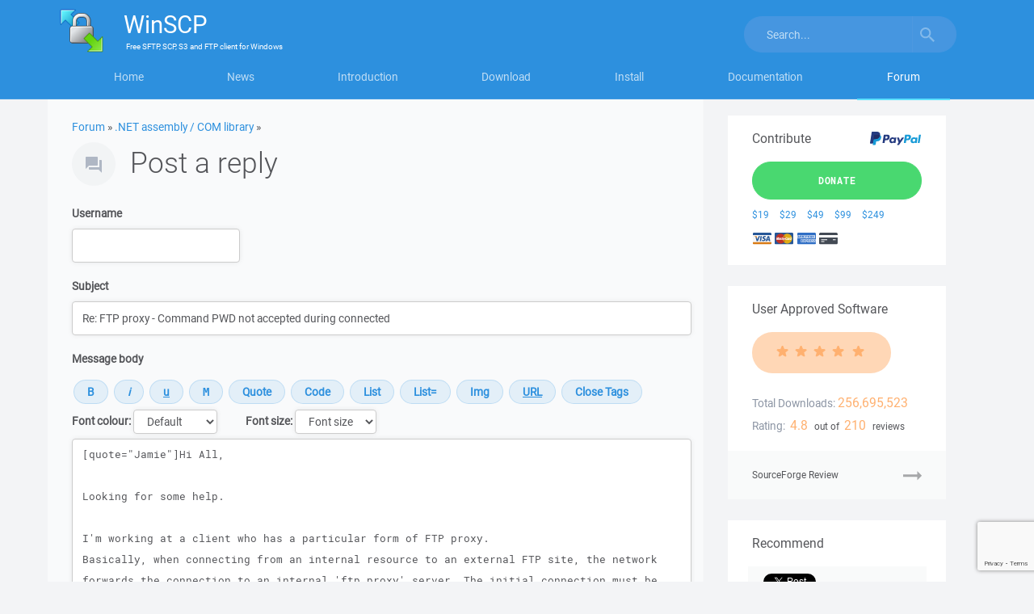

--- FILE ---
content_type: text/html; charset=utf-8
request_url: https://www.google.com/recaptcha/api2/anchor?ar=1&k=6LeeYH4lAAAAAOe7FCJuzc4M0Lq_ynghAwtlIIK8&co=aHR0cHM6Ly93aW5zY3AubmV0OjQ0Mw..&hl=en&v=PoyoqOPhxBO7pBk68S4YbpHZ&size=invisible&sa=submit&anchor-ms=20000&execute-ms=30000&cb=pvx0cz4tfa0x
body_size: 48483
content:
<!DOCTYPE HTML><html dir="ltr" lang="en"><head><meta http-equiv="Content-Type" content="text/html; charset=UTF-8">
<meta http-equiv="X-UA-Compatible" content="IE=edge">
<title>reCAPTCHA</title>
<style type="text/css">
/* cyrillic-ext */
@font-face {
  font-family: 'Roboto';
  font-style: normal;
  font-weight: 400;
  font-stretch: 100%;
  src: url(//fonts.gstatic.com/s/roboto/v48/KFO7CnqEu92Fr1ME7kSn66aGLdTylUAMa3GUBHMdazTgWw.woff2) format('woff2');
  unicode-range: U+0460-052F, U+1C80-1C8A, U+20B4, U+2DE0-2DFF, U+A640-A69F, U+FE2E-FE2F;
}
/* cyrillic */
@font-face {
  font-family: 'Roboto';
  font-style: normal;
  font-weight: 400;
  font-stretch: 100%;
  src: url(//fonts.gstatic.com/s/roboto/v48/KFO7CnqEu92Fr1ME7kSn66aGLdTylUAMa3iUBHMdazTgWw.woff2) format('woff2');
  unicode-range: U+0301, U+0400-045F, U+0490-0491, U+04B0-04B1, U+2116;
}
/* greek-ext */
@font-face {
  font-family: 'Roboto';
  font-style: normal;
  font-weight: 400;
  font-stretch: 100%;
  src: url(//fonts.gstatic.com/s/roboto/v48/KFO7CnqEu92Fr1ME7kSn66aGLdTylUAMa3CUBHMdazTgWw.woff2) format('woff2');
  unicode-range: U+1F00-1FFF;
}
/* greek */
@font-face {
  font-family: 'Roboto';
  font-style: normal;
  font-weight: 400;
  font-stretch: 100%;
  src: url(//fonts.gstatic.com/s/roboto/v48/KFO7CnqEu92Fr1ME7kSn66aGLdTylUAMa3-UBHMdazTgWw.woff2) format('woff2');
  unicode-range: U+0370-0377, U+037A-037F, U+0384-038A, U+038C, U+038E-03A1, U+03A3-03FF;
}
/* math */
@font-face {
  font-family: 'Roboto';
  font-style: normal;
  font-weight: 400;
  font-stretch: 100%;
  src: url(//fonts.gstatic.com/s/roboto/v48/KFO7CnqEu92Fr1ME7kSn66aGLdTylUAMawCUBHMdazTgWw.woff2) format('woff2');
  unicode-range: U+0302-0303, U+0305, U+0307-0308, U+0310, U+0312, U+0315, U+031A, U+0326-0327, U+032C, U+032F-0330, U+0332-0333, U+0338, U+033A, U+0346, U+034D, U+0391-03A1, U+03A3-03A9, U+03B1-03C9, U+03D1, U+03D5-03D6, U+03F0-03F1, U+03F4-03F5, U+2016-2017, U+2034-2038, U+203C, U+2040, U+2043, U+2047, U+2050, U+2057, U+205F, U+2070-2071, U+2074-208E, U+2090-209C, U+20D0-20DC, U+20E1, U+20E5-20EF, U+2100-2112, U+2114-2115, U+2117-2121, U+2123-214F, U+2190, U+2192, U+2194-21AE, U+21B0-21E5, U+21F1-21F2, U+21F4-2211, U+2213-2214, U+2216-22FF, U+2308-230B, U+2310, U+2319, U+231C-2321, U+2336-237A, U+237C, U+2395, U+239B-23B7, U+23D0, U+23DC-23E1, U+2474-2475, U+25AF, U+25B3, U+25B7, U+25BD, U+25C1, U+25CA, U+25CC, U+25FB, U+266D-266F, U+27C0-27FF, U+2900-2AFF, U+2B0E-2B11, U+2B30-2B4C, U+2BFE, U+3030, U+FF5B, U+FF5D, U+1D400-1D7FF, U+1EE00-1EEFF;
}
/* symbols */
@font-face {
  font-family: 'Roboto';
  font-style: normal;
  font-weight: 400;
  font-stretch: 100%;
  src: url(//fonts.gstatic.com/s/roboto/v48/KFO7CnqEu92Fr1ME7kSn66aGLdTylUAMaxKUBHMdazTgWw.woff2) format('woff2');
  unicode-range: U+0001-000C, U+000E-001F, U+007F-009F, U+20DD-20E0, U+20E2-20E4, U+2150-218F, U+2190, U+2192, U+2194-2199, U+21AF, U+21E6-21F0, U+21F3, U+2218-2219, U+2299, U+22C4-22C6, U+2300-243F, U+2440-244A, U+2460-24FF, U+25A0-27BF, U+2800-28FF, U+2921-2922, U+2981, U+29BF, U+29EB, U+2B00-2BFF, U+4DC0-4DFF, U+FFF9-FFFB, U+10140-1018E, U+10190-1019C, U+101A0, U+101D0-101FD, U+102E0-102FB, U+10E60-10E7E, U+1D2C0-1D2D3, U+1D2E0-1D37F, U+1F000-1F0FF, U+1F100-1F1AD, U+1F1E6-1F1FF, U+1F30D-1F30F, U+1F315, U+1F31C, U+1F31E, U+1F320-1F32C, U+1F336, U+1F378, U+1F37D, U+1F382, U+1F393-1F39F, U+1F3A7-1F3A8, U+1F3AC-1F3AF, U+1F3C2, U+1F3C4-1F3C6, U+1F3CA-1F3CE, U+1F3D4-1F3E0, U+1F3ED, U+1F3F1-1F3F3, U+1F3F5-1F3F7, U+1F408, U+1F415, U+1F41F, U+1F426, U+1F43F, U+1F441-1F442, U+1F444, U+1F446-1F449, U+1F44C-1F44E, U+1F453, U+1F46A, U+1F47D, U+1F4A3, U+1F4B0, U+1F4B3, U+1F4B9, U+1F4BB, U+1F4BF, U+1F4C8-1F4CB, U+1F4D6, U+1F4DA, U+1F4DF, U+1F4E3-1F4E6, U+1F4EA-1F4ED, U+1F4F7, U+1F4F9-1F4FB, U+1F4FD-1F4FE, U+1F503, U+1F507-1F50B, U+1F50D, U+1F512-1F513, U+1F53E-1F54A, U+1F54F-1F5FA, U+1F610, U+1F650-1F67F, U+1F687, U+1F68D, U+1F691, U+1F694, U+1F698, U+1F6AD, U+1F6B2, U+1F6B9-1F6BA, U+1F6BC, U+1F6C6-1F6CF, U+1F6D3-1F6D7, U+1F6E0-1F6EA, U+1F6F0-1F6F3, U+1F6F7-1F6FC, U+1F700-1F7FF, U+1F800-1F80B, U+1F810-1F847, U+1F850-1F859, U+1F860-1F887, U+1F890-1F8AD, U+1F8B0-1F8BB, U+1F8C0-1F8C1, U+1F900-1F90B, U+1F93B, U+1F946, U+1F984, U+1F996, U+1F9E9, U+1FA00-1FA6F, U+1FA70-1FA7C, U+1FA80-1FA89, U+1FA8F-1FAC6, U+1FACE-1FADC, U+1FADF-1FAE9, U+1FAF0-1FAF8, U+1FB00-1FBFF;
}
/* vietnamese */
@font-face {
  font-family: 'Roboto';
  font-style: normal;
  font-weight: 400;
  font-stretch: 100%;
  src: url(//fonts.gstatic.com/s/roboto/v48/KFO7CnqEu92Fr1ME7kSn66aGLdTylUAMa3OUBHMdazTgWw.woff2) format('woff2');
  unicode-range: U+0102-0103, U+0110-0111, U+0128-0129, U+0168-0169, U+01A0-01A1, U+01AF-01B0, U+0300-0301, U+0303-0304, U+0308-0309, U+0323, U+0329, U+1EA0-1EF9, U+20AB;
}
/* latin-ext */
@font-face {
  font-family: 'Roboto';
  font-style: normal;
  font-weight: 400;
  font-stretch: 100%;
  src: url(//fonts.gstatic.com/s/roboto/v48/KFO7CnqEu92Fr1ME7kSn66aGLdTylUAMa3KUBHMdazTgWw.woff2) format('woff2');
  unicode-range: U+0100-02BA, U+02BD-02C5, U+02C7-02CC, U+02CE-02D7, U+02DD-02FF, U+0304, U+0308, U+0329, U+1D00-1DBF, U+1E00-1E9F, U+1EF2-1EFF, U+2020, U+20A0-20AB, U+20AD-20C0, U+2113, U+2C60-2C7F, U+A720-A7FF;
}
/* latin */
@font-face {
  font-family: 'Roboto';
  font-style: normal;
  font-weight: 400;
  font-stretch: 100%;
  src: url(//fonts.gstatic.com/s/roboto/v48/KFO7CnqEu92Fr1ME7kSn66aGLdTylUAMa3yUBHMdazQ.woff2) format('woff2');
  unicode-range: U+0000-00FF, U+0131, U+0152-0153, U+02BB-02BC, U+02C6, U+02DA, U+02DC, U+0304, U+0308, U+0329, U+2000-206F, U+20AC, U+2122, U+2191, U+2193, U+2212, U+2215, U+FEFF, U+FFFD;
}
/* cyrillic-ext */
@font-face {
  font-family: 'Roboto';
  font-style: normal;
  font-weight: 500;
  font-stretch: 100%;
  src: url(//fonts.gstatic.com/s/roboto/v48/KFO7CnqEu92Fr1ME7kSn66aGLdTylUAMa3GUBHMdazTgWw.woff2) format('woff2');
  unicode-range: U+0460-052F, U+1C80-1C8A, U+20B4, U+2DE0-2DFF, U+A640-A69F, U+FE2E-FE2F;
}
/* cyrillic */
@font-face {
  font-family: 'Roboto';
  font-style: normal;
  font-weight: 500;
  font-stretch: 100%;
  src: url(//fonts.gstatic.com/s/roboto/v48/KFO7CnqEu92Fr1ME7kSn66aGLdTylUAMa3iUBHMdazTgWw.woff2) format('woff2');
  unicode-range: U+0301, U+0400-045F, U+0490-0491, U+04B0-04B1, U+2116;
}
/* greek-ext */
@font-face {
  font-family: 'Roboto';
  font-style: normal;
  font-weight: 500;
  font-stretch: 100%;
  src: url(//fonts.gstatic.com/s/roboto/v48/KFO7CnqEu92Fr1ME7kSn66aGLdTylUAMa3CUBHMdazTgWw.woff2) format('woff2');
  unicode-range: U+1F00-1FFF;
}
/* greek */
@font-face {
  font-family: 'Roboto';
  font-style: normal;
  font-weight: 500;
  font-stretch: 100%;
  src: url(//fonts.gstatic.com/s/roboto/v48/KFO7CnqEu92Fr1ME7kSn66aGLdTylUAMa3-UBHMdazTgWw.woff2) format('woff2');
  unicode-range: U+0370-0377, U+037A-037F, U+0384-038A, U+038C, U+038E-03A1, U+03A3-03FF;
}
/* math */
@font-face {
  font-family: 'Roboto';
  font-style: normal;
  font-weight: 500;
  font-stretch: 100%;
  src: url(//fonts.gstatic.com/s/roboto/v48/KFO7CnqEu92Fr1ME7kSn66aGLdTylUAMawCUBHMdazTgWw.woff2) format('woff2');
  unicode-range: U+0302-0303, U+0305, U+0307-0308, U+0310, U+0312, U+0315, U+031A, U+0326-0327, U+032C, U+032F-0330, U+0332-0333, U+0338, U+033A, U+0346, U+034D, U+0391-03A1, U+03A3-03A9, U+03B1-03C9, U+03D1, U+03D5-03D6, U+03F0-03F1, U+03F4-03F5, U+2016-2017, U+2034-2038, U+203C, U+2040, U+2043, U+2047, U+2050, U+2057, U+205F, U+2070-2071, U+2074-208E, U+2090-209C, U+20D0-20DC, U+20E1, U+20E5-20EF, U+2100-2112, U+2114-2115, U+2117-2121, U+2123-214F, U+2190, U+2192, U+2194-21AE, U+21B0-21E5, U+21F1-21F2, U+21F4-2211, U+2213-2214, U+2216-22FF, U+2308-230B, U+2310, U+2319, U+231C-2321, U+2336-237A, U+237C, U+2395, U+239B-23B7, U+23D0, U+23DC-23E1, U+2474-2475, U+25AF, U+25B3, U+25B7, U+25BD, U+25C1, U+25CA, U+25CC, U+25FB, U+266D-266F, U+27C0-27FF, U+2900-2AFF, U+2B0E-2B11, U+2B30-2B4C, U+2BFE, U+3030, U+FF5B, U+FF5D, U+1D400-1D7FF, U+1EE00-1EEFF;
}
/* symbols */
@font-face {
  font-family: 'Roboto';
  font-style: normal;
  font-weight: 500;
  font-stretch: 100%;
  src: url(//fonts.gstatic.com/s/roboto/v48/KFO7CnqEu92Fr1ME7kSn66aGLdTylUAMaxKUBHMdazTgWw.woff2) format('woff2');
  unicode-range: U+0001-000C, U+000E-001F, U+007F-009F, U+20DD-20E0, U+20E2-20E4, U+2150-218F, U+2190, U+2192, U+2194-2199, U+21AF, U+21E6-21F0, U+21F3, U+2218-2219, U+2299, U+22C4-22C6, U+2300-243F, U+2440-244A, U+2460-24FF, U+25A0-27BF, U+2800-28FF, U+2921-2922, U+2981, U+29BF, U+29EB, U+2B00-2BFF, U+4DC0-4DFF, U+FFF9-FFFB, U+10140-1018E, U+10190-1019C, U+101A0, U+101D0-101FD, U+102E0-102FB, U+10E60-10E7E, U+1D2C0-1D2D3, U+1D2E0-1D37F, U+1F000-1F0FF, U+1F100-1F1AD, U+1F1E6-1F1FF, U+1F30D-1F30F, U+1F315, U+1F31C, U+1F31E, U+1F320-1F32C, U+1F336, U+1F378, U+1F37D, U+1F382, U+1F393-1F39F, U+1F3A7-1F3A8, U+1F3AC-1F3AF, U+1F3C2, U+1F3C4-1F3C6, U+1F3CA-1F3CE, U+1F3D4-1F3E0, U+1F3ED, U+1F3F1-1F3F3, U+1F3F5-1F3F7, U+1F408, U+1F415, U+1F41F, U+1F426, U+1F43F, U+1F441-1F442, U+1F444, U+1F446-1F449, U+1F44C-1F44E, U+1F453, U+1F46A, U+1F47D, U+1F4A3, U+1F4B0, U+1F4B3, U+1F4B9, U+1F4BB, U+1F4BF, U+1F4C8-1F4CB, U+1F4D6, U+1F4DA, U+1F4DF, U+1F4E3-1F4E6, U+1F4EA-1F4ED, U+1F4F7, U+1F4F9-1F4FB, U+1F4FD-1F4FE, U+1F503, U+1F507-1F50B, U+1F50D, U+1F512-1F513, U+1F53E-1F54A, U+1F54F-1F5FA, U+1F610, U+1F650-1F67F, U+1F687, U+1F68D, U+1F691, U+1F694, U+1F698, U+1F6AD, U+1F6B2, U+1F6B9-1F6BA, U+1F6BC, U+1F6C6-1F6CF, U+1F6D3-1F6D7, U+1F6E0-1F6EA, U+1F6F0-1F6F3, U+1F6F7-1F6FC, U+1F700-1F7FF, U+1F800-1F80B, U+1F810-1F847, U+1F850-1F859, U+1F860-1F887, U+1F890-1F8AD, U+1F8B0-1F8BB, U+1F8C0-1F8C1, U+1F900-1F90B, U+1F93B, U+1F946, U+1F984, U+1F996, U+1F9E9, U+1FA00-1FA6F, U+1FA70-1FA7C, U+1FA80-1FA89, U+1FA8F-1FAC6, U+1FACE-1FADC, U+1FADF-1FAE9, U+1FAF0-1FAF8, U+1FB00-1FBFF;
}
/* vietnamese */
@font-face {
  font-family: 'Roboto';
  font-style: normal;
  font-weight: 500;
  font-stretch: 100%;
  src: url(//fonts.gstatic.com/s/roboto/v48/KFO7CnqEu92Fr1ME7kSn66aGLdTylUAMa3OUBHMdazTgWw.woff2) format('woff2');
  unicode-range: U+0102-0103, U+0110-0111, U+0128-0129, U+0168-0169, U+01A0-01A1, U+01AF-01B0, U+0300-0301, U+0303-0304, U+0308-0309, U+0323, U+0329, U+1EA0-1EF9, U+20AB;
}
/* latin-ext */
@font-face {
  font-family: 'Roboto';
  font-style: normal;
  font-weight: 500;
  font-stretch: 100%;
  src: url(//fonts.gstatic.com/s/roboto/v48/KFO7CnqEu92Fr1ME7kSn66aGLdTylUAMa3KUBHMdazTgWw.woff2) format('woff2');
  unicode-range: U+0100-02BA, U+02BD-02C5, U+02C7-02CC, U+02CE-02D7, U+02DD-02FF, U+0304, U+0308, U+0329, U+1D00-1DBF, U+1E00-1E9F, U+1EF2-1EFF, U+2020, U+20A0-20AB, U+20AD-20C0, U+2113, U+2C60-2C7F, U+A720-A7FF;
}
/* latin */
@font-face {
  font-family: 'Roboto';
  font-style: normal;
  font-weight: 500;
  font-stretch: 100%;
  src: url(//fonts.gstatic.com/s/roboto/v48/KFO7CnqEu92Fr1ME7kSn66aGLdTylUAMa3yUBHMdazQ.woff2) format('woff2');
  unicode-range: U+0000-00FF, U+0131, U+0152-0153, U+02BB-02BC, U+02C6, U+02DA, U+02DC, U+0304, U+0308, U+0329, U+2000-206F, U+20AC, U+2122, U+2191, U+2193, U+2212, U+2215, U+FEFF, U+FFFD;
}
/* cyrillic-ext */
@font-face {
  font-family: 'Roboto';
  font-style: normal;
  font-weight: 900;
  font-stretch: 100%;
  src: url(//fonts.gstatic.com/s/roboto/v48/KFO7CnqEu92Fr1ME7kSn66aGLdTylUAMa3GUBHMdazTgWw.woff2) format('woff2');
  unicode-range: U+0460-052F, U+1C80-1C8A, U+20B4, U+2DE0-2DFF, U+A640-A69F, U+FE2E-FE2F;
}
/* cyrillic */
@font-face {
  font-family: 'Roboto';
  font-style: normal;
  font-weight: 900;
  font-stretch: 100%;
  src: url(//fonts.gstatic.com/s/roboto/v48/KFO7CnqEu92Fr1ME7kSn66aGLdTylUAMa3iUBHMdazTgWw.woff2) format('woff2');
  unicode-range: U+0301, U+0400-045F, U+0490-0491, U+04B0-04B1, U+2116;
}
/* greek-ext */
@font-face {
  font-family: 'Roboto';
  font-style: normal;
  font-weight: 900;
  font-stretch: 100%;
  src: url(//fonts.gstatic.com/s/roboto/v48/KFO7CnqEu92Fr1ME7kSn66aGLdTylUAMa3CUBHMdazTgWw.woff2) format('woff2');
  unicode-range: U+1F00-1FFF;
}
/* greek */
@font-face {
  font-family: 'Roboto';
  font-style: normal;
  font-weight: 900;
  font-stretch: 100%;
  src: url(//fonts.gstatic.com/s/roboto/v48/KFO7CnqEu92Fr1ME7kSn66aGLdTylUAMa3-UBHMdazTgWw.woff2) format('woff2');
  unicode-range: U+0370-0377, U+037A-037F, U+0384-038A, U+038C, U+038E-03A1, U+03A3-03FF;
}
/* math */
@font-face {
  font-family: 'Roboto';
  font-style: normal;
  font-weight: 900;
  font-stretch: 100%;
  src: url(//fonts.gstatic.com/s/roboto/v48/KFO7CnqEu92Fr1ME7kSn66aGLdTylUAMawCUBHMdazTgWw.woff2) format('woff2');
  unicode-range: U+0302-0303, U+0305, U+0307-0308, U+0310, U+0312, U+0315, U+031A, U+0326-0327, U+032C, U+032F-0330, U+0332-0333, U+0338, U+033A, U+0346, U+034D, U+0391-03A1, U+03A3-03A9, U+03B1-03C9, U+03D1, U+03D5-03D6, U+03F0-03F1, U+03F4-03F5, U+2016-2017, U+2034-2038, U+203C, U+2040, U+2043, U+2047, U+2050, U+2057, U+205F, U+2070-2071, U+2074-208E, U+2090-209C, U+20D0-20DC, U+20E1, U+20E5-20EF, U+2100-2112, U+2114-2115, U+2117-2121, U+2123-214F, U+2190, U+2192, U+2194-21AE, U+21B0-21E5, U+21F1-21F2, U+21F4-2211, U+2213-2214, U+2216-22FF, U+2308-230B, U+2310, U+2319, U+231C-2321, U+2336-237A, U+237C, U+2395, U+239B-23B7, U+23D0, U+23DC-23E1, U+2474-2475, U+25AF, U+25B3, U+25B7, U+25BD, U+25C1, U+25CA, U+25CC, U+25FB, U+266D-266F, U+27C0-27FF, U+2900-2AFF, U+2B0E-2B11, U+2B30-2B4C, U+2BFE, U+3030, U+FF5B, U+FF5D, U+1D400-1D7FF, U+1EE00-1EEFF;
}
/* symbols */
@font-face {
  font-family: 'Roboto';
  font-style: normal;
  font-weight: 900;
  font-stretch: 100%;
  src: url(//fonts.gstatic.com/s/roboto/v48/KFO7CnqEu92Fr1ME7kSn66aGLdTylUAMaxKUBHMdazTgWw.woff2) format('woff2');
  unicode-range: U+0001-000C, U+000E-001F, U+007F-009F, U+20DD-20E0, U+20E2-20E4, U+2150-218F, U+2190, U+2192, U+2194-2199, U+21AF, U+21E6-21F0, U+21F3, U+2218-2219, U+2299, U+22C4-22C6, U+2300-243F, U+2440-244A, U+2460-24FF, U+25A0-27BF, U+2800-28FF, U+2921-2922, U+2981, U+29BF, U+29EB, U+2B00-2BFF, U+4DC0-4DFF, U+FFF9-FFFB, U+10140-1018E, U+10190-1019C, U+101A0, U+101D0-101FD, U+102E0-102FB, U+10E60-10E7E, U+1D2C0-1D2D3, U+1D2E0-1D37F, U+1F000-1F0FF, U+1F100-1F1AD, U+1F1E6-1F1FF, U+1F30D-1F30F, U+1F315, U+1F31C, U+1F31E, U+1F320-1F32C, U+1F336, U+1F378, U+1F37D, U+1F382, U+1F393-1F39F, U+1F3A7-1F3A8, U+1F3AC-1F3AF, U+1F3C2, U+1F3C4-1F3C6, U+1F3CA-1F3CE, U+1F3D4-1F3E0, U+1F3ED, U+1F3F1-1F3F3, U+1F3F5-1F3F7, U+1F408, U+1F415, U+1F41F, U+1F426, U+1F43F, U+1F441-1F442, U+1F444, U+1F446-1F449, U+1F44C-1F44E, U+1F453, U+1F46A, U+1F47D, U+1F4A3, U+1F4B0, U+1F4B3, U+1F4B9, U+1F4BB, U+1F4BF, U+1F4C8-1F4CB, U+1F4D6, U+1F4DA, U+1F4DF, U+1F4E3-1F4E6, U+1F4EA-1F4ED, U+1F4F7, U+1F4F9-1F4FB, U+1F4FD-1F4FE, U+1F503, U+1F507-1F50B, U+1F50D, U+1F512-1F513, U+1F53E-1F54A, U+1F54F-1F5FA, U+1F610, U+1F650-1F67F, U+1F687, U+1F68D, U+1F691, U+1F694, U+1F698, U+1F6AD, U+1F6B2, U+1F6B9-1F6BA, U+1F6BC, U+1F6C6-1F6CF, U+1F6D3-1F6D7, U+1F6E0-1F6EA, U+1F6F0-1F6F3, U+1F6F7-1F6FC, U+1F700-1F7FF, U+1F800-1F80B, U+1F810-1F847, U+1F850-1F859, U+1F860-1F887, U+1F890-1F8AD, U+1F8B0-1F8BB, U+1F8C0-1F8C1, U+1F900-1F90B, U+1F93B, U+1F946, U+1F984, U+1F996, U+1F9E9, U+1FA00-1FA6F, U+1FA70-1FA7C, U+1FA80-1FA89, U+1FA8F-1FAC6, U+1FACE-1FADC, U+1FADF-1FAE9, U+1FAF0-1FAF8, U+1FB00-1FBFF;
}
/* vietnamese */
@font-face {
  font-family: 'Roboto';
  font-style: normal;
  font-weight: 900;
  font-stretch: 100%;
  src: url(//fonts.gstatic.com/s/roboto/v48/KFO7CnqEu92Fr1ME7kSn66aGLdTylUAMa3OUBHMdazTgWw.woff2) format('woff2');
  unicode-range: U+0102-0103, U+0110-0111, U+0128-0129, U+0168-0169, U+01A0-01A1, U+01AF-01B0, U+0300-0301, U+0303-0304, U+0308-0309, U+0323, U+0329, U+1EA0-1EF9, U+20AB;
}
/* latin-ext */
@font-face {
  font-family: 'Roboto';
  font-style: normal;
  font-weight: 900;
  font-stretch: 100%;
  src: url(//fonts.gstatic.com/s/roboto/v48/KFO7CnqEu92Fr1ME7kSn66aGLdTylUAMa3KUBHMdazTgWw.woff2) format('woff2');
  unicode-range: U+0100-02BA, U+02BD-02C5, U+02C7-02CC, U+02CE-02D7, U+02DD-02FF, U+0304, U+0308, U+0329, U+1D00-1DBF, U+1E00-1E9F, U+1EF2-1EFF, U+2020, U+20A0-20AB, U+20AD-20C0, U+2113, U+2C60-2C7F, U+A720-A7FF;
}
/* latin */
@font-face {
  font-family: 'Roboto';
  font-style: normal;
  font-weight: 900;
  font-stretch: 100%;
  src: url(//fonts.gstatic.com/s/roboto/v48/KFO7CnqEu92Fr1ME7kSn66aGLdTylUAMa3yUBHMdazQ.woff2) format('woff2');
  unicode-range: U+0000-00FF, U+0131, U+0152-0153, U+02BB-02BC, U+02C6, U+02DA, U+02DC, U+0304, U+0308, U+0329, U+2000-206F, U+20AC, U+2122, U+2191, U+2193, U+2212, U+2215, U+FEFF, U+FFFD;
}

</style>
<link rel="stylesheet" type="text/css" href="https://www.gstatic.com/recaptcha/releases/PoyoqOPhxBO7pBk68S4YbpHZ/styles__ltr.css">
<script nonce="AlOxuwh9EgdHMOQYO9Torw" type="text/javascript">window['__recaptcha_api'] = 'https://www.google.com/recaptcha/api2/';</script>
<script type="text/javascript" src="https://www.gstatic.com/recaptcha/releases/PoyoqOPhxBO7pBk68S4YbpHZ/recaptcha__en.js" nonce="AlOxuwh9EgdHMOQYO9Torw">
      
    </script></head>
<body><div id="rc-anchor-alert" class="rc-anchor-alert"></div>
<input type="hidden" id="recaptcha-token" value="[base64]">
<script type="text/javascript" nonce="AlOxuwh9EgdHMOQYO9Torw">
      recaptcha.anchor.Main.init("[\x22ainput\x22,[\x22bgdata\x22,\x22\x22,\[base64]/[base64]/UltIKytdPWE6KGE8MjA0OD9SW0grK109YT4+NnwxOTI6KChhJjY0NTEyKT09NTUyOTYmJnErMTxoLmxlbmd0aCYmKGguY2hhckNvZGVBdChxKzEpJjY0NTEyKT09NTYzMjA/[base64]/MjU1OlI/[base64]/[base64]/[base64]/[base64]/[base64]/[base64]/[base64]/[base64]/[base64]/[base64]\x22,\[base64]\\u003d\x22,\x22ScKfEsOSw7ckDcKSJMOjwq9VwrIBbiRHclcoVcK0wpPDmxXCq2IwL3XDp8KPwpzDmMOzwr7DksKmMS0vw48hCcO6CFnDj8KQw4FSw43CnMONEMOBwqvCkGYRwrPCucOxw6lUHAxlwq/DocKidyVzXGTDr8Omwo7Dgyt/LcK/wr7DncO4wrjCjsKELwjDjHbDrsOTHsOiw7hsTHE6YRbDj1pxworDr2pwUsOHwozCicOqUDsRwpEcwp/[base64]/[base64]/CrsO8wpvDs8OqBsOwLsOGwpZke3FecsKiw4LCv8K6cMO9M1xYAsOPw7tLw4jDsmx+wrrDq8OgwrE+wqtww6TCsDbDjH3Dg1zCo8KAccKWWjBewpHDk3XDmAkkcX/CnCzClcOYwr7Do8OVa3pswqHDvcKpYUbCvsOjw7lfw6tSdcKaFcOMK8KOwptOT8Ofw5how5HDuH9NAjlQEcOvw7RELsOaSAI8O301TMKhXsOXwrESw502wpNbccOWKMKAGcOGS0/[base64]/DtcKLw6XCpXLCpMOVw49jFBrDhMOyTUZYM8Kvw60Aw5MVKjFGwq85wpllAy7CgTxCCsKlI8ODZcKZwq0yw7w3wr/DnE1nSEzDn38Cw5VxUDkPBsK3w57Dmh8JSHzCj3rCk8OfEMODw7jDvcOUbmALSn4OLyPDvF3ChW3Dmys0w7lhw6VhwppMViMdB8K+ZkolwrQTJBjCvcKfPXbCgMOhYMKOQMKGwr/CuMK6w6UUw617wq1qeMOqX8KTw5vDgsOtwrcCAcKGw5xrwpbCvMOxN8O7w6Z6woMmfEVyKBAhwrjChsKZecKcw54pw5DDoMKAPMOWw47ClA3Crx/[base64]/Ct1/DkcKKwqjDp8O/KCF3LMKowr18A11rwp3DqjsMacKbw4HCpcKOQUvDtzRGRxrDgA/DvMKiwpXCugDCjsOew6LCsmzChi/DrURzSsOqC3sbHELCkyZUbkA/wrXCpsKnAXZrRRTCrcOAw5wMDzQ8UwbCusOXw53DqcKuw4LCqQTDo8ODw6XCklZfw53DhMK5wp3CpMKhDU3DpMKrw512w587w4fCh8OBw78ow4tcPVpfS8O/Rw3CqDnDm8OLT8OraMKvw7rDgcK/HcOzw4kfNcOaLB/CiwcywpEBVsOVAcKieQ1Ew4MGC8OzIjHDl8OWIhjDrMO8BMO3ezHCp3F0RyHCgz3CjkJqFsKzV0dzw7XDgSvCmsOBwpYuw5dPwq3DqMO5w6hSSmjDjsOwwobDpkXDscKHfMKqw53DkWnCskjDvcO9w73DixR0GcKeIC3CiwvDkMOcw77ChTgTW27Csk/DnMOpLMK0w4rDgQjCiVzCoyxuw7vCnsK0eUzCixErSyvDqsOfCsKlMH/Diy/DtMKtecKWNMOxw77DllUCw6LDpsKTEQEHw7LDlyTDg0NIwodHwojDuUdNESnCjg3CsSAZO3rDuC/DgnnCpwHDoicwGRh1J2zDhyEtNVwUw5ZkQcOdUn8XYWjDl3tPwpZ5ZMOSTMOUUVJ0QcO9wrLChUhVXMKqecOuacOhw4c3w49Ew57CulQ8w4F7wrHDtAnCssOsI1rCky82w7bCp8OFw71rw7pfw6lMLcKIwr5tw5PDo23Dv1M/[base64]/wozDj8Kww7bDnsKvwqUpw63Dk8O0LMKlw4jCrMOGRlI5w6LCpGnCghvCgULCvTXCllTCh1Qnf3w8wqRXwoTDsmJOw7rCvMOYwp/CtsOjwpc4w608FsK/w4FVbUJyw6FWZ8Kwwr9iw49DDFgiwpUeVS7Dp8OAMXYJwpDDuivDlMKkwqPCnsKewrHDg8KvP8KGAcKXwrM8OxlBcSnCn8KMRcOWQcKyNsKlwr7DghbCpn/DlUx+bktuPMKbQDfCgxLDnk7Ds8OEM8OTAsOYwp45S1jDksOAw6bDnsOdNcOxwosJw4PDlUbDoDFEEi91wrrDocKGw5bCpsKdwoQAw7VWFMKvIFHCmMKOw4Ruw7XCiGjChQUPw6vDlCFccMKawq/CikFMw4Q0PsKcwoxnPiEoJRUEO8KKSUIuXcOSwpASa0Ntw5gLw7LDv8KkMcOFw47DrQLDm8KbC8O8w7UVasKuw4N/wosTVcOmY8OFbVzCunTDsnDCkcK9SsO5wopzI8K8w4kebcOvdMObSzrCjcOEDTnDnDbCtMKSHnXCshIxwqA1woLCncOLIAPDocOcw45/w73CvULDvz7DnMKBJgM1asK3dsOtwrPDjcKnZ8OAeBxCGwQywq7Cnm3CgMOVwqTCtcOxZ8O/CA3Ctzh5wqfCmMOswqjDhsKdQRTCnx0VwpDCs8K/[base64]/CgRoEwpLCpsO0CGLDncOew4dDw5nDnWnCiFzDtcKIw5dVwrHCi1nDj8Ocw4sWecOifl7DuMKtw7NqIcK0OMKHwppMw71/AcKfwqw0w4REXU3CpjYsw7pGXzPDn04vCRvCjDjCsEgVwqUYw47Du21aQ8OrdMKfHjHCkMOCwobCqXR3wqrDv8OKHsKsDsKAVwY2wrPDpcO9H8K5w5F4wr89wpjCrA3CjEx+ZH0aDsOyw5ccbMOLw5DDksOZw68mD3RPwrHCqRbCk8KrQ1p/Pk3CtDzDngAmQWtQw6LCvUUAY8KCasKaCDHCg8Oaw5nDsTfDkcKfB1vDisK5wrhZw70UJRVRWDXDkMObFcO0W0x/MsO7w4FnwpHDkCzDrEUTw5TCu8KAIsOZTH7Dhhkvw5BmwpDCn8OSaHnCj0NVMsOHwrDDjMOTcMOww4rCpArDtRI9DMKRRyd8GcKyVcKlw5Qrw6cqwrvCvsO3w6TCllxpw5jCunBiT8Oqwo4kC8K/HXlwSMOqwobDocKuw73Cl2XCksKewrvDvFLDi2vDqjnDv8K6LG3DizHCnxXDuDI8wpFIw541wo3DtCJEwoPCnXYMw7PDt0/DkGzCvAHCp8KHwoZkwrvDqsKBNE/CuFbDmURcFEDCu8O9wq7CrcOtO8KQw7khwoDCmT8ywoPCm3lEecKLw4bCmsK/HcKawoA4wo3DqsO9WsK9wpHCrBnCtcO6E1oZJyV9wpnCqzHDiMKWwpx4w6XCqMKjwqLCtcKUw7IxOQJhwrowwpBLHDwUScKBLXbCuUpfcsOGw7s1w4xFw5jCsSTCvcOhNUPCgMKlwoZKw50OEcOwwqXCn3hWNcKcwopvNWbDriZTw5vDnx/DrcKFC8KjFsKeFcOiw6kjwo/CmcOJIsOcwqHCrcOKEFVswp46wo3DjMOeV8Odwrp/[base64]/Cj8KYw7DDkgXCp8OtwoHDncKudGwgw4ZAw4R6acOaSQzDtsKgfXTDicOpNGbCoBnDoMKqN8OlZwYwwpXCrBgNw7YDwrcNwovCrHPDgcK+D8KCw5gSTicSKsOXZsKoIGjDtGVHw6tFSlBFw4nCnMKmTl/ChGjClcKSI2bDtMOudDohBcK6w47Dnwl7woTCncKOwp/CugwwRcOjSSsxShA/w6InR0h9ecOxw4dEDStrXk3ChsKBwq7CnsKOw51WRSshwojCqQTCli3DhMObwpJnGMO9QFldw4d8A8KMwpt8NcOhw5Mrw6LDiHrCp8O1NcO3esKCHsKkRcK4RsOUwr4SEhXDkVLDhB0AwrpzwpE1DWUiNsKNH8KSEcOgXsK/bsOuwq3DhA7CpsKjwrIhb8OmOsKdwo0iLsOLfcO2wrLDvDgXwoQ+djfDm8K9dMOXFcO6woNYw77CocO8PwBjXMKZL8O1XcKPLlFhHcKZw6TCoxfDj8Ouwp9mEsKyM0RpYcOmwpDDgcK1VMO9woYUBcO7wpExIU/ClmnDlMOPw49cBsKJwrQtHRACwr1gIcKDRsOgw6tMUMK2I2wUwrrDssObw6dsw5XDkcKHFU3Cv07CmmgJB8KPw6k0wrDClFInUH8xLVc5woMEFkxcPMOkMlcBTGTCisK9NMOWwp/Di8KAw6/DkB4AJsKIwpLDhhREJ8Ofw55SCnzCrwV0VHw3w7fDkMO+wofDhWvDtCNYKcK5UEscw5zDglppwobDtBDColNdwo3CijUZXB/Dvzk1woHDoGjDjMK+wqwDDcK2woZieD7DjWTCvkdBAsOvw540ccKqWzQebyhGAEvCrnAAZ8OFE8OSw7IoKENSw60Zwo3Cu2B/[base64]/Ds3ERfl7ClMKEw7Y1OsKvwqIVwqdHw6psw47DjcKzf8Oew6I7wr0sfsOMf8KJw6jDuMO0LEZrwovCnHUhLUtjcsOoMjR1wrXCv1fCnwM9ScKCfcOiSRXCiEfDv8OJw4/CpMOPw4cgLnPDigRkwrROVh0lOMKXIGt+FxfCsDhgTRBAE2U4cBUcD03CqD4De8Owwr1uw5TDpMOoFsKlwqcVw4RcLGPDi8Olw4RgXznDoztLwprCssKxScO0w5d+LMKGw4rDjcOOw6zCgjXDnsKGwptxVBvCn8KmTMOLWMKSTRgUCUZzWQfCu8Kfw6/Duw/Dq8K3wqFMWMO8wplZG8KqcsOBPsOgKFHDkC7DsMKQDHLDosKHDkY1esOyMFJnZsO3WwPDncK1w4Uyw7HCksKTwpkdwrQEwq3Dp3/DgUjDuMKcesKOEAvDjMK8BEDCusKTccOCw7QZw5Fje0A+w6YuFyfCm8Kgw7bDrkBLwo55d8KcEcO7G8K5wpcxJlNXw73DocKALcOuw7rCi8O7WRBJT8KvwqTDtsK7w5/Dh8O7OxzDlMOPwrXCj2XDgwXDuDogVxLDpMOPwr8JHcOnw41YKsKTdcONw7cZTW3CgVvCsUDDiTjCi8ObHQLDqgQww4LDsB/[base64]/CoGxBacOjw6hkw4zCisOgbMK8DT3Dr19EwpfCi8OYXkdtwp7CqjcJwpfCmlTDhMONw50pIMOSwrsde8OEFDvDlTt1wp1rw5sbwqjCjTTDssOpJ1PCmBHDhwTDuyfCqWhhwpEidH3Cp3PChlQ5JsKVw6/DtcKBFRrDiUlww7zDqsOnwqxaEnPDsMKJV8KOJMKzwohrBjXCgcKjd0HCusKBGVljZsOuw73Cqk/CiMKBw7XCsCHCqDgbw4zDhMK+F8KBw6DCgsKIw7XCp2fDtRAtE8O3O0HClEDDuWNaBsK0CB89w69WNjZTOcO5w4/CvcKmUcOlw4/Ds3YxwoYDworCgDnDo8Okwrc0woHDthLDlRPDoEZyWMOWIFjDjgXDkD/CksOZw6g0wr7CpsOGMjvDizpaw4xvWsKdHWTDjh8HdWLDs8K6fQ4Dw7pCw5UgwqEDwqY3SMK0LMKfw4g7wqB5EsKjVcKGwoQrw4LCpHZ5wpIKwqDDhsKaw73DlD9tw4vCgcOBe8Kbw6nCjcOXw64mbBs0DsO/XMOmJCM7wpAUL8OLwqjDrTMqH1LCu8K2w7NgGsOkIVXDkcKyOn5Ywop5w73DiBDCqFR/JRHCr8KCOsKdwpckVhNiOTEuR8KEw4FIJMO5EcKFSR5hw7XDmcKrw7UHBkbCrQ7CrcKBbDpzbsKOEwfCo1PCs2tUQSBzw5LChMKgw5PCvybDuMKvwqI3OsKZw4nCl0TDnsK/RMKGw7k0M8KxwojDv3zDlh/CnsKywpfCi0DDlMOpWMO9w5TCjkkUIsKpwpdPccOCeB97R8Omw6gww6Ffw6fDqSYfwojDnSt2LVh4JMKzJnUuPGLCoAFKS0xiMiZNVCfDsW/DqEvCpm3CrcOhFUXDkD/DsS4cw7XDki80wrUJw47DkXHDp3FkT0zCpEwRworDgTnDlsOZdHnDpEVcwpBeF1zCksKSw4ZMw73CjAs3Ii8Jwp4/[base64]/ClFLDvsK7JcKmwrhAMgbCtUfCh8O/wp3DtcKWw6rCly3CpsOqwqzDpcO1woTCjcOoJ8KldmMlFhnDtsO/w53CqEFVfAoBK8OsfUcgwqHDohTDosOwwr7Dp8Opw5DDqD7DsyENwqbCvBzClhgow4zCsMOcJMKIw5LDisK1w4oTwoV6wovClFp8w6RSw5EOaMKBwqPDm8OfCMKxwo3CkQnDosKGwrfCnsOpbyrCrcOfw6cUw7Nuw4oNw7Y1w4XDqVjCucKFwpjDgcKkwp/DvsOCw680wqzDij/DtnMYwo7DrRLCjMOSHSxPTALDk13CoC0HJnRPw6jCrsKQwr/DlsOaLsOpLhEGw7ggw7dgw7TDg8KGw751OcOLcBEVMcOlw4oTw4A4RitLw7UHdMOaw4IZwpDChcKzw4obw53DqMOqdMOxOMKtG8Knw4zDusO3wr8/NQktaFA/PcKdw47Dl8KFwqbChcONw7puwrY3N0AlUQjCiDtXw4IqAMODwrvDmhvDv8OATgTDkcKqwr/CpMKiDsO5w57Dh8OQw5vCh1fDlkIxwoLCk8OYwqMQw6A0w4fChMK/w7sJDcKmN8KrasK+w47DlHI+RxFFwrbDvz5qwpbCnsOEw6x6KMK/[base64]/CnnBscMOVwqIUwr1EB8OiLMKzT0Fpw5bCmR1UCg5mfcO/w6dATMKRw43Cm0Qnwq/Cl8Oyw51Sw6pYwpHCkMOmwrbCkcODD1HDu8KPwpNbwrxXw7dawqE5PsKMa8O1wpEUw48aIy7CgWHDrsO8Y8OWVjsOwp4tZsKncg/[base64]/DtXxlw4xCw6hzw4/DvHXDm8KAw5rCvcKzw5LChQ9jbsKdV8Kaw4dmeMKiwovDmsODJMK9QcKdwrnDnSMmw7dKw6TDv8KZNMOFCH7CjcO1wqJLw5XDtMOyw53DtlIaw7XDiMOcw4kqwqTCtlRywqhSAcOVwoLDr8K/[base64]/wqLCnTgvbAh8wqDDi8O5wqF9w6rDtmDCqxLDjl8/w7bCrX7DmR/Cp0wKw5EMPnlYwozDuTXCpcO2w7HClirDrsOoUsOpOsKYw4YbZWkxwrp0wqQKFhrDsnvDkEnDjArDrTXCrMKfd8Okw400w43DlkTDiMOmw6xWwo7DosKOFXxLUsOMMMKDwpEuwpAOw4QWPVPCnA/DpcKRRjjCrcKjem0XwqZdaMK9wrMhw5xKJ2gow77ChDLDtx3CoMOrJsOTXlXDhhk/UcK+wr3Ci8OrwobCmGhzAhjCumXDlsO3wozDrD3CsWDCvcKaemXDnTPDkQXCiAPDjkHCvsKFwrEdNMOhfnDCu1x3DGPCpcKpw6c/wpwxSMONwol9wrzCvcOjw40qwr3DmcKCw6DDqEPDkw5zwrvDhjHCkB4cTAd+fmhawoBiRsKnwpJ3w7lZwpnDrxPCtmpLGjBzw5DCiMKIKg4/wqzDl8KGw67CgMOoChzCtMKtSGLChh7DqlrDuMOCw4zCviFWw6w4dDEPAMKVA2/DkX0cbjfDisKKwrfDuMKEUQDDiMOhw7YjB8Khw5jDtMK5w4XDtsOuKcOMwr1swrAVwqPClcOwwrjDi8KZwrTDt8KjwpvCg2dvARrCh8OReMKjAmtXwpZawpHCoMKZw6DDqyrCnsK1wq/DsilpC2IhKX7Cv2DChMOyw4J9wpYxIcKQw4/[base64]/CscKZwp/CmmPCmyLDqcODGcKyHEpaFcKJw5TDt8KywrAbw6PDo8OTVsOGw4huwq4EUwDDj8KNw7xmUGlHw4JcETrDpDrCgiXDhxJIw5RKVMKxwo/Dlzhtw7hNGX/CsiTCuMKHO2N4w6IjZMKzwqUafMKew4QsGA7Cp3TDp0N1w7PDisO7w7J5w6MudCPDjsKGw7rDkg0rw5XDjQrDt8OVCk90w6ZzCsOuw6FgC8OVTMKsWcKiwq/ChMKkwrI9YMKPw7IFCzDCvRkgEl/[base64]/[base64]/GzA5w7E6wqQpw4Nsw6/CqRfCrMOMw7gsw6EnJsOTN1rCkChfwq7CpMOewpjCljLCs3sZVsKZW8KaAsOBX8KAJ23CvhMrFR4cXFbDuztZwrTCkMOGX8KTwqwKQsOoM8KkEcK3CVNwYyVcEQHDtnIrwpBrw6TDqHdfXcKKw53DkMOhG8KWw5JvI2klMMOtwr/[base64]/Dpm9CbcK4EsKTP8OWw6rDmcKjVVhAwrvCk8K/[base64]/CjMO/QMKXw5YFScK8RcKLw7REPcOSwrBgw5LDj8O6w7bCtX/Du0F7c8O4w7lkIhLCocKmJ8KqeMOgWD8fDVbCtcOedRwvRMO6QMOOw4heG2fDpFEPDDRewq5xw4RscsKXfsOgw7bDgT3CrFtqeFrDiCDDhMKaU8KxfT4sw4kqcyLCt3ZMwr9hw4/DhcK+G2bCk3HCmsOYQMKQMcOjw64PBMOmHcKjKlbCoHUGJ8OywprDjicaw4PDtcOIVMKQTcKqM1pxw65Cw4hdw4k1IA4jWW/CoibCsMOxFzALw6/DrMO2wrLChk1kwpE2wprDnhHDuyYSwqnCp8OZLsOFZsKyw7xIEMKow5c9wprCr8KOQgkZZ8OWL8Kyw4PDo1cUw6w5wp/Cn27DiFFEWMKLwrojwqcCLFrDpsOOfVnDnFAJfMKlMFDDoWDCnyXDnBdqFMKYNsKHw57DlMKDw5nDh8KAR8Ktw6/Cv1/Dv1HDlG9VwqNiw6hNwolwB8Kow5/[base64]/[base64]/[base64]/DnidXwqNmI8O2w6MOwpVNE0DCq8KGAMOxw719SQ1Cw7vCqMOlRizCtsKqwqLDoWzDvMOnHlEuw64Vw6EgMcOCw7dwF1nCkxkjw6wrYcOSQ1jChT3CghfCh3ZUIsKDa8KLT8O7ecOpY8ORwpA9L3ArIjTCtsKtVXDDlcOEw4HDsRPCnMK6w7JyRA/[base64]/DlcK8An7Do3JNd2trw6DDsU7Dk8K/wobDlT13w4s3w4Qpw7c9bUnCkAjDg8K3w4rDtcKrYsKZTGA5TRjDgMK1PTnDvkshwq7CglAdw7wZGGpmcQxOwqLDucKTB1R7wpHDk18Zw5sJwrbDk8OEXXPCjMKVwpXDnTPDmzljw6HCqsKxMsKGwonDjsOcw4lkwrhQL8OJMsKOIcOSwrTCnsKwwqPDqknCvm/CrMO0U8Kfw7vCpsKddcOlwqIkRmLCmBfDgkZpwrXCpDNYwozCrsOrKMOUPcOjKjvDgUjDgMOkUMO7wqB2w7LCh8KWwobDtz9mGsKILE/CmnjCv2TCg0zDinElwo8zN8K3wpbDqcK+wr9uTFbCuk9oJVzDrcOOZMKYdB9Rw4wWf8O/d8OBwrbCn8OwFCfDj8K9wq7DiyY8wqfCvcO7T8OaVMO0DSXCnMOycsO+egUFw7kywo/CksO3AcOnI8OnwonCkXjCg0FbwqXCgRTCqH5/w4/CqVM9w7BJTz5Hw7gGw5V2D1rCnznCgcK7w6DClE3CssOgF8OGGlBBI8KPe8OwwrTDsFvCjcOXZcKgdx/DgMOmwpvDpMOqPwPCt8K5Y8KXwoFRworDpMODwoLCg8OZTCvCmnzCk8Kqw6pBwobCt8OzYDwTBk5Iwq3DvFdANTfChVtpwqbDjsK+w6oCFMOTw49DwpdcwoFEbi7CkcKKwr96asOWwpYtQMOCwq9GwpPChgB+OcKiwoXCucOdw7h6w6zDoT7DskABLz5gRA/DjMK4w4llcm0Fw5PCj8KZwrHCuD7CgMKhA2Edw6vDrz41R8KpwrfDvMKYfcOkIcKewp3Col4CFTPDt0XDtcODwp7Cin7CrMONDTfCuMKRw4k4dyjCjE/DhwnDoGzCjzMrw4nDsUlBdAMVFcKUTCBCUgDDicORcWQWHcKcOMOdw7gbw5JHDcKdb38ywrHCoMKvKyDDmMK5KcO0w455wqEUXCRAwpTClkTDuV9Iw6xew7QXN8OpwoQRUXPCrcKkY1Eqw6XDtsKFw5XDncOuwrPCqVbDkA/CnWjDm3LDqsKeAXTCilsDB8K9w7xbw7bDk2fDucOtfFbDt1rDgMOYf8KuIsKjwoPDiFEaw7ZlwqFBCcO3wpJFwpPConLDhsK3TDHCmD91RcOIDifDpwJuRWFhacOuwqjCvMOjwoAjDnXDgcKgXWUSwq8VE1nDmEbCi8KIYsKkQsOucsKzw7bCjFfCrV/CucKWw4BJw4pZB8Kzwr7CihrDg1TCp3jDpUvDqSnCo1jDvTMKAVLDu31YTjJhbMOySm3Ds8OvwpXDmsKYwqZ6w5Idw7DDjXPDm2tpVMOUIDMyKSTCpsOYGD/DscOZwqrCvGpYJGvCrcK3wr98a8KuwrY8wpMmDsOtbzIFPsOYw7ttSiBHwqwUR8OjwrQnwolbJcOKRCzDkMOvw4UXw6LCqsOqNcOvwplIaMOTenvDnm/CkhzChFZqw7ELQVRbORrDgS8KK8O7wrJqw7bCmMKFwp/Ct1QRLcOuSsODQHk4IcKzw507wqTDtG9bwqgww5Bdwr7ChEBPKzArG8KzwpHCqC3CncOAw43CsmvCiSDDjEkcwq/Ckh9VwrvCkWEHa8ORJEY3OMKMVcKVNzHDv8KLTMODwqnDiMK6FQNNwrZ8fg9Ww556w7jDjcOiw7fDjSLDjsKVw65KZ8ONVFnCrMO1dUFTwpPCsXrCiMKRD8KNQFtYNRvDhsOEw6bDu2fCugLDscOuwrQEBMOHwpDCmB/CvQcYw5ltJsKSwqbDpcO3w47ChsO5PzzCoMOEMwbCki9HNMKnw6cLFGJXe2cGw6RVw6A0aH01wpLDu8OmZF7ClSFaa8OEc0DDgsKBfMOHwqQgBz/DmcKjfnTClcKPHWNNZMOZPMKuMcKaw7fCmsOlw7txI8OKJMOsw6wfLUHDt8KRaUDCmxBLw7wSw71cCljCsEBwwrUcbjvCkQnCgsOPwoUyw71xLcO7EsKLf8OLbMOTw67DrsO9wp/CnTgDw78CEUd8QRhBIsKyWcKvF8K7YMONViQIwpkewr/CoMOYLcOJRMKUwptYWsOZwrAaw4XCkcO3wrFYw6Q1woLCmAQzZT7DkcOIX8KXwr3DosK/[base64]/CvTfDuXUcwpDDhsODNyPDm30fZ8O0YMOKw53DqlYhwoVQw6vCtTdeE8OWwonCicOzwoHDgMOnw6xdZ8Krw5gCw6/ClkdhHUR6EsKyw43Ct8OAwr/CusKSLW0tIE5FOMOAwrAPw68Jwr/[base64]/wpjCu8Kuw53CogDCnUF+w6TCp2Ffw7cZw6/[base64]/[base64]/F8Oqw6xMJcKFw5xJSsKESDQ2wpF5w4XCh8K/w5jCksKtS8O/wq3ChXl3w5DCpVDChcK6VcKyA8ODwrRfJsO6HcKsw5EiTsOIw5TDtMKkY247w7NyIcOtwpYDw71hwrHDjTDCgm/CgcK/wq/Ch8KvwrrCqj7CssKxw5bCrsO1R8KhV04oJEp1GgDDj1YBw43Co2DChMOoZxVJKcKlaCbDgwjCmTrDosO6JsKnfEXDtMO1emHCosORdMOCY2rCqVvCuifDrx04T8KTwrFmw4jCqMK2w6PCrF/CrUEsA1kMOW1UcsKNNDZEw6LDl8K/DCc+JMO4KyFDwrLDlcOCwqdIw4HDo33CqnPCsMKhJ07Dqn4mFFdzJm8ww4BWw5XCr2bCl8OawpfCvExLwqDDvUcJwqHDjy0xA1/CrmjCosKLw4MAw7jCoMOPw5nDqMK4w61ZZXc1f8KeZnwcw7TDgcOOC8OHecOUBsOxw4XCnQYZM8OuQ8O+wpV2w6fDrm3CtDLDhsO9w7XCmHEDPcKzARlrDV/DlMOCwrUNworCjMKDcArCmAEAZMOzw6htwrk6wqg9wp3Dn8KfblTCuMKtwrTCt2jCrcKmQMK3wrlIw6TDql/[base64]/CjsOYDgLCvsK0fMOhMcOBwo/[base64]/Cr8OnPQHDlRpnwrzCu8KNw4x5w4TChsK9D8Oifm/DtmDCv8OLw6nDr3s+wp3DisOlwpXDiioEwqFSw6UJVMKnIsKIw5vCo3BHwopuwoTDqwV2wp3DtcKHBB7CpcOlfMOYGRxJOUnCqXZXwobDpsK/T8OXwpvDlcOhEChbw4VPwqA+SMOXAcO3EBQMCMOfcF1tw4YvLMK5w7HCj3xLXsKCQ8KUDcKGw5I2wr4UwrPCn8Otw57CrgsfZGrDrMKVw40rwqYlHAzCjz/DjcOoVx/DqcOdw4zCu8KGw47CsiARUjQWw4sAw6/DjsKZwrpWDsKfwrfCnRl5woPDiEDDtgXDu8Kdw7sXw64PPmJbwrhJPcOMwpRoWCbCpRvCnntLw7JBwo86MXPDujbDjsK4wrJBHcOwwp/CusOXcQUlw6VHdTsSw50VJsKuw5Ziw4RGwpAvWMKkC8KvwrJDWydVJHXCtzBMPHDDusK8B8K/I8OvLMKdI0xIw4QRWDrDjHzCo8OIwpzDr8OIwp9nPQzDsMOQbHjDtgxgEQZTJMKlBsKVOsKXw7bCoR7DusOXw5vDmm43EgJ2w7jDqcOWAsOnfsKhw7BkwoPCp8KnUcKXwpglwqPDrBQeHAc5w6/Dqk8MTsOTwr8HwrTDmsKjbDdafcK3PTrDumTDhMOTC8KLEEjCvMKVwpzDkRvDtMKdcgUow58qRD/CuSMEwqRQNcKawq5MOMO6ZRPCvEhhwqEOw4TDi3h2wqpcCMOFSFvCmj/CrFZ2fFRMwpVEwrLCsFVQwqpBw6dmYG/ChMO3B8ORwrvCpktoR1xpDTfDjcOSw6rDo8KGw7BYTMOAbStdwprDjhNUwpzDqsOhNQ/[base64]/dsKNwqMYw57CvFHCtcK+f8KVS8Oewo8iBcOnw6hjwrjDgMO5c3E/TMKow45/cMKcaSbDicO5wrZfQcKHw4PCjjzCox4gwpkNwrVRWcKtXsKsOSXDtVl4d8Kuwp3DjcKCwrDDtcKYwoLCnDLChmzDncKdwpPCvMOcw4LCuTXDisKALMKBciXDjMO1wq/DkcOEw7HCm8OAwqAIbMK3w615V1czwqo2w70IC8KmwqjDpE/DisKgw7XCkcORDHJJwotCwrDCkMKywr8dMMK9O3DDp8O9wprChMKbwo7Crw3DvR3CnMO8wpbDscOTwqcswq5mEMOSwpcTwqIKXsO/wpwWRcKyw6dPccK4wo1Iw7tMw6XCkwrCsDrCnGrDp8Otb8OHw5Bwwq/CrsOhL8OaWWMzNcOqRD54LsOsEsK4FcOrN8ONw4DDsmPDo8OVw4LCmhfCuy1iamTCkzAUw7lPw4ASwqvCtC/DszvDv8KRKMOKwqQUwqDDtMKew7DDh2ViRMKrO8Olw5LCpcOldgcsD2PCo0hRwp3Dim9xw5TCh0rDo3V3w5NsEGTCjcKswrkTw7zDt3poHcKBXcKCIMKhfSFzFMKNUsO6w49JegfDkGrCt8KoQW9lIhpUwqoTPcKAw5RIw6zCqXNpw4LDlxHDosO2wo/[base64]/[base64]/CsCzDrsKPwqYewozCoMKTVcO7wp15UsKAw4vCswc0LsKNwqoKw5cKwoDDocKDwqJ9UcKDYcKkw4XDuSfCk2XDt31lSQd/GVTCtMK+GsKwK1JKPk7DqXBMMANCw5MlcQrDsDYDeB3Cty5swrwqwoV/Z8KSYcOTwq/[base64]/DssOJCn7DrTTCjMKLD0Npw67CkcOnw74xwr3DgsORwrhWw57CkcK/[base64]/DjMOpw7lfw51Uw67DuQ7Dp0zDjMKDw6fClsOswpN0F8OIasKuG1RxT8Kaw7/CqWRQPwzCjsKMQVXCgcK1woMWw5bCkETChVnCrHDCqgrCk8OQdsOhdsOfIsK9IcKTDSpiw48Mw5BAGsOffsOJIH18wqfDsMOFwojDhDlSw6kbw6vCs8KbwrQIb8Kpw4/[base64]/[base64]/CoFIJQ8KdNcODw5jChRTCn8KcwqLCm8O9VsOqZmbCnA9Lw73DnUPDl8OFw4IJwqfDkMKRHwrDnDo1wobDrw9qWD7DqMOCwqlYw4DDhjBdJcK/[base64]/Cg8O0w5IbJU9gF8KFw7rDjmfDjj55VRzDvsKkw6DClcKBZMOwwrTCoXIswoN1WmJwOiHClsO5UcK7w6BawrbCvgnDgHbDmEZRIMKnRHYCd2R7EcK/NcO9w5zCijXCh8OMw6BrwojDkATDjcOKf8OtJMONJFxndCInw4cocFLCrMK3Xko9w47Di1ZZR8O/VVPDkB7DgHYsYMOPIC/DkcOUwqPDgXEzwpzCnAFIBMKWd0YiREXCgcKswqIUSzLDlMKqwrXCmsKmw6EqworDq8OEw7PDnXvDt8KUw7DDgBTCm8KFw7fDscOwJkPDo8KUOMOBwqgQfsKwHsOjOcKRGWQuwr15e8OxDGPDhTTCnE7CqcK2OQjCnnnDtsOfwp3DvB/[base64]/DtMKiwrdGw7lWPmfCs8KcwpM+QWkGd8K2w6nDv8KAIsKUF8KTwp16GMOew4PDusKGHBlRw6rCpDlBXQp5w7vCs8OgPsOPdTLCpFVswoJvNGPCg8O6w51rWyFlJMO7wpQJcMK7ccKfwocxwodTeR/[base64]/DvVrDpcKiBWfDjjPCkg/CqkrDkMOBw5Rxw6nCoT/[base64]/wp/[base64]/[base64]/DpU9DOMKXacKhXh7Cg0NuwolNwqYaQ8K1wp7CkRzCtEBbVMOpacKuwr1RPXUEJA1yV8K8wq/CgzrDssKEwpPChDIrJi9haUkgw6IRw6PDq09bwrLDui7DuUPDh8OXJMO7ScKXwrhFPjrDg8OzdE/DgsODw4DDlADDjAIzw7XCmnQTwr7DukfDjcOIw44bwpbDg8OWwpVCwpE+w7hdwq0UdMKRKMOAEnfDk8KAL2Aqd8KNw5gMw57Cln3Dqw0rw4TCrcOIw6V/H8K7dEvDmcOLasOvHxDCugXCosKWXwNIBTvCg8O8SknCksO2wo/DsCnCoyLDoMKcw69uBHsiBcOZV3hAw4I6w559SMK0w5VeT17Dv8O/w5XDkMOHZ8KGwpwUZALClA/ClsK7bMOQw7jDk8K+wpHCk8OMwpDCr0FFwpcqeETChTENfivDsmLCr8Oiw6rDlGkDwoxVwoAywoQPFMKAEsOaQDrDssKIwrBmTWIGYsOEKDwEQsKRwoZYRMOzJsO4TsK5clzDvWFwKMKGw6ldwovDpcK0wq/DkMKHZAkRwoIDF8O+wr3DkcKxIcKfAcKMwqJmw4dFw53Dn3vCpsKrSH4wTlXDn3TCukooR35daCTDqSrDkQ/Do8ObQVUnL8KWw7TDgBXCjULDgMKAwpPDoMO3wo5nwoxtBXPCp0XCixrDlzDDtT/ClMOBHMK0e8Kvw7zDkzoUdnTDusOkwoR3wrhTewrDrBcdM1Vow4l/MSVpw6www5rDqsOfwrBcQsOaw7hbHUEMc1DDr8OfBcOpbMK+eSVDw7NoD8KTHX5LwqpLw5EXw4nCvMOcwr8fMwrDpMKfwpfDslhWTEt2RMOWOnfCpcOawrEHfMKSY30YScOgVsO7w54MKHFqZcOeRC/[base64]/[base64]/L8Oww5nCghkOw49Uw7VsFsORwqnCvDsOShccOMK4fsK7wqIeNsKnBVDDi8OXZcO/LMKUwr8qZsK/PsKuw4lRbTLCiDzDgzd2w4lEd2LDpcK1X8K/wpgRc8OOVsKkFHLCrsODaMKYw6TCicKNEEcOwplywqfCtUsQwrDDsTJQwp/CncKQGGRIAQcdQsObSTjCqDBKdChYIWHDjSHCvcOGD08Yw5NxH8OPIMKZUMOpwpQzwp7DpVFTYAXCvEpmcjxvw54KMBvDjcOgBlvCnlUTwrErJQ81w63DsMKRw7PDlsOrwo5Yw4bCmFtFwrHDj8Klw57CtsO3GioGAsKzZTHCnsOOQcOLD3TCk3EawrzCncO+w5/DocKzw74zJsO4KDfDmsOjw4IYwrbDvxPCq8KbHsOIIMOZAsKfXlxjw41JHcKac2/DjsOLYT/CsVHCmzA/XsOjw7UNw4JiwoFXwothwoJow7heDQ8/wqoIwrNqTRHCq8KmM8OZZsK2LMKFVsOHPWfDu3Y7w5NPdxrCn8O4dkA3Q8KKdxDCqsOza8Odw67DhcKqRwvDqcKXARHDnsKqw6DCmcOwwq86csKGwpE4JifCtiTCs2XCq8OLQ8Ose8OJeVJ5wo7DvjZewoHCgD9VZcOmw40TB3YhwpXDsMO7H8KaMw1OX3bDhMKqw7R/w4PDpErCjl7ClinDkk5Xw7/Di8Obw7l1IcOGwrHDmMOFwroqWcOsw5bCqsO+bMKRbsOFw59vIgl+w43DlRfDnMOCd8O/w74Tw7J8H8OiLcObwqkiwpwLSA7CuUdxw4zDjwoFw71ZESLChMOMw77CkEfCphZATMOGew/CisOAwrfCrsOZw4fChQAfMcKWw58sbCHDjcOOwrwhG0skw5rDisKeSMOww4tFYivCucKgwr48w6pNfsK0w5zDpMOVwqzDq8O+P3/DklBlOVLDqFpUcRQTI8OKw6oWcMKRVcKjZ8OTw5ogZ8KQwrwWGMK2acKfU3MOw6vCl8KMQMO7fD8+BMOAe8Oxwp/CgyNZeAhmwpJFwrPCsMOlw5I/DsKZAcKCw6Nvw5bCl8OSwplOXMOXecKeDnLCp8KIw6kUw691HE1VW8KSwqUXw40twqQtdsKOwqkrwr9vNcO3B8OPw4oYw7rChnHCjcKZw7HDi8OoNDoGc8OLRRzCn8KSwqpOwpfCkcOFPcKbwpjDrcOmw7oUTMKxw5kCTRDCimoKecOmwpXDoMOqw5sxbF/DoijDn8KHAknDpQspXMKHPzrDicKFX8KBBsOPwo4dJMOrw7vDu8OgwoPDoHVxPgHCsg0pw4t8w4FdbsK/[base64]/w6DDiDpaw6fDnsKiHXXCvcK2w7DCsjMBP09nw7xsEsK8cDrCiQPDrsKhHsKlAsOhw7rDjA/CrMKlacKJwozDr8KpIcOGwp13w5/DpzBya8KHwrpLAgjCvELDvsKbwrbDg8O8w7ZPwpLCgllHEsO/[base64]/Ct8OqOFRrw4YHw5TDvzN/w43CvykZaVLDrz4HfcKGw5rDmGRmKMOYfWAPDMOBGlwNw4LCocKUIB3Dm8O1wqHDnwAIwrHDvsOPw7wIw5TDl8O/IcKVMhVpwo7Cn3jDhBkSwoPCjR1Awq3Dv8OeXUUcKsOAOgkZd1TCucO8c8K7w67DmcOBbA41wr9lXcKXUsORVcOJF8ORSsO5w73CpsKDF2XDlkgmw4LDq8O9S8OYw6Avw6fDhMO4eTZOEsKQw77CrcKDFjoSa8KqwqpXwrbCrmzDm8OYw7BtVcKzPcO1O8Kgw6/Cj8KgezRWw44JwrMJw4DCuHzCpMKpKMK9w43DnywgwpVDwpgwwpVQwqDCuWzDqSnDolcOw7PDvsOQwpvDjg3CssOFw77CunTCkyDDoALCiMOEAGrDkA/CucOmwr/[base64]/w4bDnU0GXiQPRBBQLTRxw7rDunZrL8OyR8K5Kz8Ca8KFw6fDgEhEfm/CjQAZUHs2VCfDo33CiznCswbCt8KRXsOQacKfSsK4McOcYWAcHzBVQcKQLVIdw7jCkcOEfsKnwp5tw7kTwo/DgMOMwopow4/DuHrCj8KtDMOmw4RuYwsLPDPCqzQCXRbDsS7CgEoSwq8Cw4fCqxoQccKJEcOrbsK2w5/DqmV6G3XCtcOWwpwSw5YawpPCkcK+wqJQSXw7L8KZWMKJwrsEw6JiwqkHSsO2w71ow7ZWwpwsw6LDoMONPMO/dSVTw6/CucKhCMOuGTDCp8K8w6fDq8K9wowoRsKpwqXCrCDDkMKdw5/DgMKyZ8OxwoDCisOKN8KHwozDncOQXMOFwr1sPMKmwrbCksOwP8O+OsOqGgfDtWMcw75cw6zCpcKgNMKJw4/DmX1YwqbCnsKTwo5DSh7CqMOtS8KTwobCu1fCnjklw4oDw78bwpV7NQDDlldXwpDCp8KJM8KFAHTDh8K3w7s3w6nDuRNGwrBdGQnCuC/[base64]/[base64]/DkyFxb1onIX0ZX8OYwrDCoUUKwrjDhSMxwpx0S8KOB8OmwqvCp8KlSwfDpMOhKl8bwozDrsOJRBAUw4B7L8O/[base64]/[base64]/DksOkKcO1wrzCnwBrwrHCkwxYw74Nw7dHLsOww4YOw6psw5fCuwpZw5fCr8KCcyfDjE0KNj4Nw6hWN8K5eAUYw5sfwrvDksK+DMOYccKiRQ7DrMOpOgzDt8OtO2Q5RMOiwpTDp33CkXg4JMKqNkbClsOtaz8LPMKDw6DDssOUE2N7w4DDtSTDm8KHwrHCgcO0w44Rwq/CtlwKw75Qw5ZAw4gtb3bCr8KAw7kNwr55OlINw7BGGsOKw6DCjBBYPMKQDcKRMcKaw5fDmcOqHMOmLcKywpbChC3Dq0TChxTCmsKBwo7DscKQLV3DrX1gbMOHwrPCmUZbYh95ZWQUZsO6wo8OdB4cD1Fsw4Y2w5ENwq1VAsKsw749VMOFwpYDwr/Du8O6XFUtODrChH5Awr3CnMKyPUAIwowrC8Oew7TCi2PDnwMcw4cFGsOTGMKoAHHDpQvDjsK9wpTDpsKaYUAQDg\\u003d\\u003d\x22],null,[\x22conf\x22,null,\x226LeeYH4lAAAAAOe7FCJuzc4M0Lq_ynghAwtlIIK8\x22,0,null,null,null,1,[21,125,63,73,95,87,41,43,42,83,102,105,109,121],[1017145,188],0,null,null,null,null,0,null,0,null,700,1,null,0,\[base64]/76lBhnEnQkZnOKMAhk\\u003d\x22,0,0,null,null,1,null,0,0,null,null,null,0],\x22https://winscp.net:443\x22,null,[3,1,1],null,null,null,1,3600,[\x22https://www.google.com/intl/en/policies/privacy/\x22,\x22https://www.google.com/intl/en/policies/terms/\x22],\x22ZNAJuNie5KRLuAm5ysWc0v7OiEWzkxWzw6lK3jAK3SA\\u003d\x22,1,0,null,1,1768728460517,0,0,[191,49,193,157,203],null,[233,61,232],\x22RC-BdnByH3GrRAEBA\x22,null,null,null,null,null,\x220dAFcWeA7yLE61CVLGfkSEpf2ckL1Whqyba4Tj9uKNJGphNTrI9yraUfuyOsHj1SxPUs8Hzxlmyjzv7buqIet1RhWS7D7-0uBTww\x22,1768811260473]");
    </script></body></html>

--- FILE ---
content_type: text/html; charset=utf-8
request_url: https://www.google.com/recaptcha/api2/anchor?ar=1&k=6LeeYH4lAAAAAOe7FCJuzc4M0Lq_ynghAwtlIIK8&co=aHR0cHM6Ly93aW5zY3AubmV0OjQ0Mw..&hl=en&v=PoyoqOPhxBO7pBk68S4YbpHZ&size=invisible&sa=attachment&anchor-ms=20000&execute-ms=30000&cb=5b35cykeywj
body_size: 48354
content:
<!DOCTYPE HTML><html dir="ltr" lang="en"><head><meta http-equiv="Content-Type" content="text/html; charset=UTF-8">
<meta http-equiv="X-UA-Compatible" content="IE=edge">
<title>reCAPTCHA</title>
<style type="text/css">
/* cyrillic-ext */
@font-face {
  font-family: 'Roboto';
  font-style: normal;
  font-weight: 400;
  font-stretch: 100%;
  src: url(//fonts.gstatic.com/s/roboto/v48/KFO7CnqEu92Fr1ME7kSn66aGLdTylUAMa3GUBHMdazTgWw.woff2) format('woff2');
  unicode-range: U+0460-052F, U+1C80-1C8A, U+20B4, U+2DE0-2DFF, U+A640-A69F, U+FE2E-FE2F;
}
/* cyrillic */
@font-face {
  font-family: 'Roboto';
  font-style: normal;
  font-weight: 400;
  font-stretch: 100%;
  src: url(//fonts.gstatic.com/s/roboto/v48/KFO7CnqEu92Fr1ME7kSn66aGLdTylUAMa3iUBHMdazTgWw.woff2) format('woff2');
  unicode-range: U+0301, U+0400-045F, U+0490-0491, U+04B0-04B1, U+2116;
}
/* greek-ext */
@font-face {
  font-family: 'Roboto';
  font-style: normal;
  font-weight: 400;
  font-stretch: 100%;
  src: url(//fonts.gstatic.com/s/roboto/v48/KFO7CnqEu92Fr1ME7kSn66aGLdTylUAMa3CUBHMdazTgWw.woff2) format('woff2');
  unicode-range: U+1F00-1FFF;
}
/* greek */
@font-face {
  font-family: 'Roboto';
  font-style: normal;
  font-weight: 400;
  font-stretch: 100%;
  src: url(//fonts.gstatic.com/s/roboto/v48/KFO7CnqEu92Fr1ME7kSn66aGLdTylUAMa3-UBHMdazTgWw.woff2) format('woff2');
  unicode-range: U+0370-0377, U+037A-037F, U+0384-038A, U+038C, U+038E-03A1, U+03A3-03FF;
}
/* math */
@font-face {
  font-family: 'Roboto';
  font-style: normal;
  font-weight: 400;
  font-stretch: 100%;
  src: url(//fonts.gstatic.com/s/roboto/v48/KFO7CnqEu92Fr1ME7kSn66aGLdTylUAMawCUBHMdazTgWw.woff2) format('woff2');
  unicode-range: U+0302-0303, U+0305, U+0307-0308, U+0310, U+0312, U+0315, U+031A, U+0326-0327, U+032C, U+032F-0330, U+0332-0333, U+0338, U+033A, U+0346, U+034D, U+0391-03A1, U+03A3-03A9, U+03B1-03C9, U+03D1, U+03D5-03D6, U+03F0-03F1, U+03F4-03F5, U+2016-2017, U+2034-2038, U+203C, U+2040, U+2043, U+2047, U+2050, U+2057, U+205F, U+2070-2071, U+2074-208E, U+2090-209C, U+20D0-20DC, U+20E1, U+20E5-20EF, U+2100-2112, U+2114-2115, U+2117-2121, U+2123-214F, U+2190, U+2192, U+2194-21AE, U+21B0-21E5, U+21F1-21F2, U+21F4-2211, U+2213-2214, U+2216-22FF, U+2308-230B, U+2310, U+2319, U+231C-2321, U+2336-237A, U+237C, U+2395, U+239B-23B7, U+23D0, U+23DC-23E1, U+2474-2475, U+25AF, U+25B3, U+25B7, U+25BD, U+25C1, U+25CA, U+25CC, U+25FB, U+266D-266F, U+27C0-27FF, U+2900-2AFF, U+2B0E-2B11, U+2B30-2B4C, U+2BFE, U+3030, U+FF5B, U+FF5D, U+1D400-1D7FF, U+1EE00-1EEFF;
}
/* symbols */
@font-face {
  font-family: 'Roboto';
  font-style: normal;
  font-weight: 400;
  font-stretch: 100%;
  src: url(//fonts.gstatic.com/s/roboto/v48/KFO7CnqEu92Fr1ME7kSn66aGLdTylUAMaxKUBHMdazTgWw.woff2) format('woff2');
  unicode-range: U+0001-000C, U+000E-001F, U+007F-009F, U+20DD-20E0, U+20E2-20E4, U+2150-218F, U+2190, U+2192, U+2194-2199, U+21AF, U+21E6-21F0, U+21F3, U+2218-2219, U+2299, U+22C4-22C6, U+2300-243F, U+2440-244A, U+2460-24FF, U+25A0-27BF, U+2800-28FF, U+2921-2922, U+2981, U+29BF, U+29EB, U+2B00-2BFF, U+4DC0-4DFF, U+FFF9-FFFB, U+10140-1018E, U+10190-1019C, U+101A0, U+101D0-101FD, U+102E0-102FB, U+10E60-10E7E, U+1D2C0-1D2D3, U+1D2E0-1D37F, U+1F000-1F0FF, U+1F100-1F1AD, U+1F1E6-1F1FF, U+1F30D-1F30F, U+1F315, U+1F31C, U+1F31E, U+1F320-1F32C, U+1F336, U+1F378, U+1F37D, U+1F382, U+1F393-1F39F, U+1F3A7-1F3A8, U+1F3AC-1F3AF, U+1F3C2, U+1F3C4-1F3C6, U+1F3CA-1F3CE, U+1F3D4-1F3E0, U+1F3ED, U+1F3F1-1F3F3, U+1F3F5-1F3F7, U+1F408, U+1F415, U+1F41F, U+1F426, U+1F43F, U+1F441-1F442, U+1F444, U+1F446-1F449, U+1F44C-1F44E, U+1F453, U+1F46A, U+1F47D, U+1F4A3, U+1F4B0, U+1F4B3, U+1F4B9, U+1F4BB, U+1F4BF, U+1F4C8-1F4CB, U+1F4D6, U+1F4DA, U+1F4DF, U+1F4E3-1F4E6, U+1F4EA-1F4ED, U+1F4F7, U+1F4F9-1F4FB, U+1F4FD-1F4FE, U+1F503, U+1F507-1F50B, U+1F50D, U+1F512-1F513, U+1F53E-1F54A, U+1F54F-1F5FA, U+1F610, U+1F650-1F67F, U+1F687, U+1F68D, U+1F691, U+1F694, U+1F698, U+1F6AD, U+1F6B2, U+1F6B9-1F6BA, U+1F6BC, U+1F6C6-1F6CF, U+1F6D3-1F6D7, U+1F6E0-1F6EA, U+1F6F0-1F6F3, U+1F6F7-1F6FC, U+1F700-1F7FF, U+1F800-1F80B, U+1F810-1F847, U+1F850-1F859, U+1F860-1F887, U+1F890-1F8AD, U+1F8B0-1F8BB, U+1F8C0-1F8C1, U+1F900-1F90B, U+1F93B, U+1F946, U+1F984, U+1F996, U+1F9E9, U+1FA00-1FA6F, U+1FA70-1FA7C, U+1FA80-1FA89, U+1FA8F-1FAC6, U+1FACE-1FADC, U+1FADF-1FAE9, U+1FAF0-1FAF8, U+1FB00-1FBFF;
}
/* vietnamese */
@font-face {
  font-family: 'Roboto';
  font-style: normal;
  font-weight: 400;
  font-stretch: 100%;
  src: url(//fonts.gstatic.com/s/roboto/v48/KFO7CnqEu92Fr1ME7kSn66aGLdTylUAMa3OUBHMdazTgWw.woff2) format('woff2');
  unicode-range: U+0102-0103, U+0110-0111, U+0128-0129, U+0168-0169, U+01A0-01A1, U+01AF-01B0, U+0300-0301, U+0303-0304, U+0308-0309, U+0323, U+0329, U+1EA0-1EF9, U+20AB;
}
/* latin-ext */
@font-face {
  font-family: 'Roboto';
  font-style: normal;
  font-weight: 400;
  font-stretch: 100%;
  src: url(//fonts.gstatic.com/s/roboto/v48/KFO7CnqEu92Fr1ME7kSn66aGLdTylUAMa3KUBHMdazTgWw.woff2) format('woff2');
  unicode-range: U+0100-02BA, U+02BD-02C5, U+02C7-02CC, U+02CE-02D7, U+02DD-02FF, U+0304, U+0308, U+0329, U+1D00-1DBF, U+1E00-1E9F, U+1EF2-1EFF, U+2020, U+20A0-20AB, U+20AD-20C0, U+2113, U+2C60-2C7F, U+A720-A7FF;
}
/* latin */
@font-face {
  font-family: 'Roboto';
  font-style: normal;
  font-weight: 400;
  font-stretch: 100%;
  src: url(//fonts.gstatic.com/s/roboto/v48/KFO7CnqEu92Fr1ME7kSn66aGLdTylUAMa3yUBHMdazQ.woff2) format('woff2');
  unicode-range: U+0000-00FF, U+0131, U+0152-0153, U+02BB-02BC, U+02C6, U+02DA, U+02DC, U+0304, U+0308, U+0329, U+2000-206F, U+20AC, U+2122, U+2191, U+2193, U+2212, U+2215, U+FEFF, U+FFFD;
}
/* cyrillic-ext */
@font-face {
  font-family: 'Roboto';
  font-style: normal;
  font-weight: 500;
  font-stretch: 100%;
  src: url(//fonts.gstatic.com/s/roboto/v48/KFO7CnqEu92Fr1ME7kSn66aGLdTylUAMa3GUBHMdazTgWw.woff2) format('woff2');
  unicode-range: U+0460-052F, U+1C80-1C8A, U+20B4, U+2DE0-2DFF, U+A640-A69F, U+FE2E-FE2F;
}
/* cyrillic */
@font-face {
  font-family: 'Roboto';
  font-style: normal;
  font-weight: 500;
  font-stretch: 100%;
  src: url(//fonts.gstatic.com/s/roboto/v48/KFO7CnqEu92Fr1ME7kSn66aGLdTylUAMa3iUBHMdazTgWw.woff2) format('woff2');
  unicode-range: U+0301, U+0400-045F, U+0490-0491, U+04B0-04B1, U+2116;
}
/* greek-ext */
@font-face {
  font-family: 'Roboto';
  font-style: normal;
  font-weight: 500;
  font-stretch: 100%;
  src: url(//fonts.gstatic.com/s/roboto/v48/KFO7CnqEu92Fr1ME7kSn66aGLdTylUAMa3CUBHMdazTgWw.woff2) format('woff2');
  unicode-range: U+1F00-1FFF;
}
/* greek */
@font-face {
  font-family: 'Roboto';
  font-style: normal;
  font-weight: 500;
  font-stretch: 100%;
  src: url(//fonts.gstatic.com/s/roboto/v48/KFO7CnqEu92Fr1ME7kSn66aGLdTylUAMa3-UBHMdazTgWw.woff2) format('woff2');
  unicode-range: U+0370-0377, U+037A-037F, U+0384-038A, U+038C, U+038E-03A1, U+03A3-03FF;
}
/* math */
@font-face {
  font-family: 'Roboto';
  font-style: normal;
  font-weight: 500;
  font-stretch: 100%;
  src: url(//fonts.gstatic.com/s/roboto/v48/KFO7CnqEu92Fr1ME7kSn66aGLdTylUAMawCUBHMdazTgWw.woff2) format('woff2');
  unicode-range: U+0302-0303, U+0305, U+0307-0308, U+0310, U+0312, U+0315, U+031A, U+0326-0327, U+032C, U+032F-0330, U+0332-0333, U+0338, U+033A, U+0346, U+034D, U+0391-03A1, U+03A3-03A9, U+03B1-03C9, U+03D1, U+03D5-03D6, U+03F0-03F1, U+03F4-03F5, U+2016-2017, U+2034-2038, U+203C, U+2040, U+2043, U+2047, U+2050, U+2057, U+205F, U+2070-2071, U+2074-208E, U+2090-209C, U+20D0-20DC, U+20E1, U+20E5-20EF, U+2100-2112, U+2114-2115, U+2117-2121, U+2123-214F, U+2190, U+2192, U+2194-21AE, U+21B0-21E5, U+21F1-21F2, U+21F4-2211, U+2213-2214, U+2216-22FF, U+2308-230B, U+2310, U+2319, U+231C-2321, U+2336-237A, U+237C, U+2395, U+239B-23B7, U+23D0, U+23DC-23E1, U+2474-2475, U+25AF, U+25B3, U+25B7, U+25BD, U+25C1, U+25CA, U+25CC, U+25FB, U+266D-266F, U+27C0-27FF, U+2900-2AFF, U+2B0E-2B11, U+2B30-2B4C, U+2BFE, U+3030, U+FF5B, U+FF5D, U+1D400-1D7FF, U+1EE00-1EEFF;
}
/* symbols */
@font-face {
  font-family: 'Roboto';
  font-style: normal;
  font-weight: 500;
  font-stretch: 100%;
  src: url(//fonts.gstatic.com/s/roboto/v48/KFO7CnqEu92Fr1ME7kSn66aGLdTylUAMaxKUBHMdazTgWw.woff2) format('woff2');
  unicode-range: U+0001-000C, U+000E-001F, U+007F-009F, U+20DD-20E0, U+20E2-20E4, U+2150-218F, U+2190, U+2192, U+2194-2199, U+21AF, U+21E6-21F0, U+21F3, U+2218-2219, U+2299, U+22C4-22C6, U+2300-243F, U+2440-244A, U+2460-24FF, U+25A0-27BF, U+2800-28FF, U+2921-2922, U+2981, U+29BF, U+29EB, U+2B00-2BFF, U+4DC0-4DFF, U+FFF9-FFFB, U+10140-1018E, U+10190-1019C, U+101A0, U+101D0-101FD, U+102E0-102FB, U+10E60-10E7E, U+1D2C0-1D2D3, U+1D2E0-1D37F, U+1F000-1F0FF, U+1F100-1F1AD, U+1F1E6-1F1FF, U+1F30D-1F30F, U+1F315, U+1F31C, U+1F31E, U+1F320-1F32C, U+1F336, U+1F378, U+1F37D, U+1F382, U+1F393-1F39F, U+1F3A7-1F3A8, U+1F3AC-1F3AF, U+1F3C2, U+1F3C4-1F3C6, U+1F3CA-1F3CE, U+1F3D4-1F3E0, U+1F3ED, U+1F3F1-1F3F3, U+1F3F5-1F3F7, U+1F408, U+1F415, U+1F41F, U+1F426, U+1F43F, U+1F441-1F442, U+1F444, U+1F446-1F449, U+1F44C-1F44E, U+1F453, U+1F46A, U+1F47D, U+1F4A3, U+1F4B0, U+1F4B3, U+1F4B9, U+1F4BB, U+1F4BF, U+1F4C8-1F4CB, U+1F4D6, U+1F4DA, U+1F4DF, U+1F4E3-1F4E6, U+1F4EA-1F4ED, U+1F4F7, U+1F4F9-1F4FB, U+1F4FD-1F4FE, U+1F503, U+1F507-1F50B, U+1F50D, U+1F512-1F513, U+1F53E-1F54A, U+1F54F-1F5FA, U+1F610, U+1F650-1F67F, U+1F687, U+1F68D, U+1F691, U+1F694, U+1F698, U+1F6AD, U+1F6B2, U+1F6B9-1F6BA, U+1F6BC, U+1F6C6-1F6CF, U+1F6D3-1F6D7, U+1F6E0-1F6EA, U+1F6F0-1F6F3, U+1F6F7-1F6FC, U+1F700-1F7FF, U+1F800-1F80B, U+1F810-1F847, U+1F850-1F859, U+1F860-1F887, U+1F890-1F8AD, U+1F8B0-1F8BB, U+1F8C0-1F8C1, U+1F900-1F90B, U+1F93B, U+1F946, U+1F984, U+1F996, U+1F9E9, U+1FA00-1FA6F, U+1FA70-1FA7C, U+1FA80-1FA89, U+1FA8F-1FAC6, U+1FACE-1FADC, U+1FADF-1FAE9, U+1FAF0-1FAF8, U+1FB00-1FBFF;
}
/* vietnamese */
@font-face {
  font-family: 'Roboto';
  font-style: normal;
  font-weight: 500;
  font-stretch: 100%;
  src: url(//fonts.gstatic.com/s/roboto/v48/KFO7CnqEu92Fr1ME7kSn66aGLdTylUAMa3OUBHMdazTgWw.woff2) format('woff2');
  unicode-range: U+0102-0103, U+0110-0111, U+0128-0129, U+0168-0169, U+01A0-01A1, U+01AF-01B0, U+0300-0301, U+0303-0304, U+0308-0309, U+0323, U+0329, U+1EA0-1EF9, U+20AB;
}
/* latin-ext */
@font-face {
  font-family: 'Roboto';
  font-style: normal;
  font-weight: 500;
  font-stretch: 100%;
  src: url(//fonts.gstatic.com/s/roboto/v48/KFO7CnqEu92Fr1ME7kSn66aGLdTylUAMa3KUBHMdazTgWw.woff2) format('woff2');
  unicode-range: U+0100-02BA, U+02BD-02C5, U+02C7-02CC, U+02CE-02D7, U+02DD-02FF, U+0304, U+0308, U+0329, U+1D00-1DBF, U+1E00-1E9F, U+1EF2-1EFF, U+2020, U+20A0-20AB, U+20AD-20C0, U+2113, U+2C60-2C7F, U+A720-A7FF;
}
/* latin */
@font-face {
  font-family: 'Roboto';
  font-style: normal;
  font-weight: 500;
  font-stretch: 100%;
  src: url(//fonts.gstatic.com/s/roboto/v48/KFO7CnqEu92Fr1ME7kSn66aGLdTylUAMa3yUBHMdazQ.woff2) format('woff2');
  unicode-range: U+0000-00FF, U+0131, U+0152-0153, U+02BB-02BC, U+02C6, U+02DA, U+02DC, U+0304, U+0308, U+0329, U+2000-206F, U+20AC, U+2122, U+2191, U+2193, U+2212, U+2215, U+FEFF, U+FFFD;
}
/* cyrillic-ext */
@font-face {
  font-family: 'Roboto';
  font-style: normal;
  font-weight: 900;
  font-stretch: 100%;
  src: url(//fonts.gstatic.com/s/roboto/v48/KFO7CnqEu92Fr1ME7kSn66aGLdTylUAMa3GUBHMdazTgWw.woff2) format('woff2');
  unicode-range: U+0460-052F, U+1C80-1C8A, U+20B4, U+2DE0-2DFF, U+A640-A69F, U+FE2E-FE2F;
}
/* cyrillic */
@font-face {
  font-family: 'Roboto';
  font-style: normal;
  font-weight: 900;
  font-stretch: 100%;
  src: url(//fonts.gstatic.com/s/roboto/v48/KFO7CnqEu92Fr1ME7kSn66aGLdTylUAMa3iUBHMdazTgWw.woff2) format('woff2');
  unicode-range: U+0301, U+0400-045F, U+0490-0491, U+04B0-04B1, U+2116;
}
/* greek-ext */
@font-face {
  font-family: 'Roboto';
  font-style: normal;
  font-weight: 900;
  font-stretch: 100%;
  src: url(//fonts.gstatic.com/s/roboto/v48/KFO7CnqEu92Fr1ME7kSn66aGLdTylUAMa3CUBHMdazTgWw.woff2) format('woff2');
  unicode-range: U+1F00-1FFF;
}
/* greek */
@font-face {
  font-family: 'Roboto';
  font-style: normal;
  font-weight: 900;
  font-stretch: 100%;
  src: url(//fonts.gstatic.com/s/roboto/v48/KFO7CnqEu92Fr1ME7kSn66aGLdTylUAMa3-UBHMdazTgWw.woff2) format('woff2');
  unicode-range: U+0370-0377, U+037A-037F, U+0384-038A, U+038C, U+038E-03A1, U+03A3-03FF;
}
/* math */
@font-face {
  font-family: 'Roboto';
  font-style: normal;
  font-weight: 900;
  font-stretch: 100%;
  src: url(//fonts.gstatic.com/s/roboto/v48/KFO7CnqEu92Fr1ME7kSn66aGLdTylUAMawCUBHMdazTgWw.woff2) format('woff2');
  unicode-range: U+0302-0303, U+0305, U+0307-0308, U+0310, U+0312, U+0315, U+031A, U+0326-0327, U+032C, U+032F-0330, U+0332-0333, U+0338, U+033A, U+0346, U+034D, U+0391-03A1, U+03A3-03A9, U+03B1-03C9, U+03D1, U+03D5-03D6, U+03F0-03F1, U+03F4-03F5, U+2016-2017, U+2034-2038, U+203C, U+2040, U+2043, U+2047, U+2050, U+2057, U+205F, U+2070-2071, U+2074-208E, U+2090-209C, U+20D0-20DC, U+20E1, U+20E5-20EF, U+2100-2112, U+2114-2115, U+2117-2121, U+2123-214F, U+2190, U+2192, U+2194-21AE, U+21B0-21E5, U+21F1-21F2, U+21F4-2211, U+2213-2214, U+2216-22FF, U+2308-230B, U+2310, U+2319, U+231C-2321, U+2336-237A, U+237C, U+2395, U+239B-23B7, U+23D0, U+23DC-23E1, U+2474-2475, U+25AF, U+25B3, U+25B7, U+25BD, U+25C1, U+25CA, U+25CC, U+25FB, U+266D-266F, U+27C0-27FF, U+2900-2AFF, U+2B0E-2B11, U+2B30-2B4C, U+2BFE, U+3030, U+FF5B, U+FF5D, U+1D400-1D7FF, U+1EE00-1EEFF;
}
/* symbols */
@font-face {
  font-family: 'Roboto';
  font-style: normal;
  font-weight: 900;
  font-stretch: 100%;
  src: url(//fonts.gstatic.com/s/roboto/v48/KFO7CnqEu92Fr1ME7kSn66aGLdTylUAMaxKUBHMdazTgWw.woff2) format('woff2');
  unicode-range: U+0001-000C, U+000E-001F, U+007F-009F, U+20DD-20E0, U+20E2-20E4, U+2150-218F, U+2190, U+2192, U+2194-2199, U+21AF, U+21E6-21F0, U+21F3, U+2218-2219, U+2299, U+22C4-22C6, U+2300-243F, U+2440-244A, U+2460-24FF, U+25A0-27BF, U+2800-28FF, U+2921-2922, U+2981, U+29BF, U+29EB, U+2B00-2BFF, U+4DC0-4DFF, U+FFF9-FFFB, U+10140-1018E, U+10190-1019C, U+101A0, U+101D0-101FD, U+102E0-102FB, U+10E60-10E7E, U+1D2C0-1D2D3, U+1D2E0-1D37F, U+1F000-1F0FF, U+1F100-1F1AD, U+1F1E6-1F1FF, U+1F30D-1F30F, U+1F315, U+1F31C, U+1F31E, U+1F320-1F32C, U+1F336, U+1F378, U+1F37D, U+1F382, U+1F393-1F39F, U+1F3A7-1F3A8, U+1F3AC-1F3AF, U+1F3C2, U+1F3C4-1F3C6, U+1F3CA-1F3CE, U+1F3D4-1F3E0, U+1F3ED, U+1F3F1-1F3F3, U+1F3F5-1F3F7, U+1F408, U+1F415, U+1F41F, U+1F426, U+1F43F, U+1F441-1F442, U+1F444, U+1F446-1F449, U+1F44C-1F44E, U+1F453, U+1F46A, U+1F47D, U+1F4A3, U+1F4B0, U+1F4B3, U+1F4B9, U+1F4BB, U+1F4BF, U+1F4C8-1F4CB, U+1F4D6, U+1F4DA, U+1F4DF, U+1F4E3-1F4E6, U+1F4EA-1F4ED, U+1F4F7, U+1F4F9-1F4FB, U+1F4FD-1F4FE, U+1F503, U+1F507-1F50B, U+1F50D, U+1F512-1F513, U+1F53E-1F54A, U+1F54F-1F5FA, U+1F610, U+1F650-1F67F, U+1F687, U+1F68D, U+1F691, U+1F694, U+1F698, U+1F6AD, U+1F6B2, U+1F6B9-1F6BA, U+1F6BC, U+1F6C6-1F6CF, U+1F6D3-1F6D7, U+1F6E0-1F6EA, U+1F6F0-1F6F3, U+1F6F7-1F6FC, U+1F700-1F7FF, U+1F800-1F80B, U+1F810-1F847, U+1F850-1F859, U+1F860-1F887, U+1F890-1F8AD, U+1F8B0-1F8BB, U+1F8C0-1F8C1, U+1F900-1F90B, U+1F93B, U+1F946, U+1F984, U+1F996, U+1F9E9, U+1FA00-1FA6F, U+1FA70-1FA7C, U+1FA80-1FA89, U+1FA8F-1FAC6, U+1FACE-1FADC, U+1FADF-1FAE9, U+1FAF0-1FAF8, U+1FB00-1FBFF;
}
/* vietnamese */
@font-face {
  font-family: 'Roboto';
  font-style: normal;
  font-weight: 900;
  font-stretch: 100%;
  src: url(//fonts.gstatic.com/s/roboto/v48/KFO7CnqEu92Fr1ME7kSn66aGLdTylUAMa3OUBHMdazTgWw.woff2) format('woff2');
  unicode-range: U+0102-0103, U+0110-0111, U+0128-0129, U+0168-0169, U+01A0-01A1, U+01AF-01B0, U+0300-0301, U+0303-0304, U+0308-0309, U+0323, U+0329, U+1EA0-1EF9, U+20AB;
}
/* latin-ext */
@font-face {
  font-family: 'Roboto';
  font-style: normal;
  font-weight: 900;
  font-stretch: 100%;
  src: url(//fonts.gstatic.com/s/roboto/v48/KFO7CnqEu92Fr1ME7kSn66aGLdTylUAMa3KUBHMdazTgWw.woff2) format('woff2');
  unicode-range: U+0100-02BA, U+02BD-02C5, U+02C7-02CC, U+02CE-02D7, U+02DD-02FF, U+0304, U+0308, U+0329, U+1D00-1DBF, U+1E00-1E9F, U+1EF2-1EFF, U+2020, U+20A0-20AB, U+20AD-20C0, U+2113, U+2C60-2C7F, U+A720-A7FF;
}
/* latin */
@font-face {
  font-family: 'Roboto';
  font-style: normal;
  font-weight: 900;
  font-stretch: 100%;
  src: url(//fonts.gstatic.com/s/roboto/v48/KFO7CnqEu92Fr1ME7kSn66aGLdTylUAMa3yUBHMdazQ.woff2) format('woff2');
  unicode-range: U+0000-00FF, U+0131, U+0152-0153, U+02BB-02BC, U+02C6, U+02DA, U+02DC, U+0304, U+0308, U+0329, U+2000-206F, U+20AC, U+2122, U+2191, U+2193, U+2212, U+2215, U+FEFF, U+FFFD;
}

</style>
<link rel="stylesheet" type="text/css" href="https://www.gstatic.com/recaptcha/releases/PoyoqOPhxBO7pBk68S4YbpHZ/styles__ltr.css">
<script nonce="TBcQDDkkHwpU2HQP-X3IlQ" type="text/javascript">window['__recaptcha_api'] = 'https://www.google.com/recaptcha/api2/';</script>
<script type="text/javascript" src="https://www.gstatic.com/recaptcha/releases/PoyoqOPhxBO7pBk68S4YbpHZ/recaptcha__en.js" nonce="TBcQDDkkHwpU2HQP-X3IlQ">
      
    </script></head>
<body><div id="rc-anchor-alert" class="rc-anchor-alert"></div>
<input type="hidden" id="recaptcha-token" value="[base64]">
<script type="text/javascript" nonce="TBcQDDkkHwpU2HQP-X3IlQ">
      recaptcha.anchor.Main.init("[\x22ainput\x22,[\x22bgdata\x22,\x22\x22,\[base64]/[base64]/UltIKytdPWE6KGE8MjA0OD9SW0grK109YT4+NnwxOTI6KChhJjY0NTEyKT09NTUyOTYmJnErMTxoLmxlbmd0aCYmKGguY2hhckNvZGVBdChxKzEpJjY0NTEyKT09NTYzMjA/[base64]/MjU1OlI/[base64]/[base64]/[base64]/[base64]/[base64]/[base64]/[base64]/[base64]/[base64]/[base64]\x22,\[base64]\x22,\x22GMO9ISc5wp01w71VwonCuRnDkxLCrsOJXHZQZ8OIYw/DoHkdOF0IwoHDtsOiET16WcKqUcKgw5IYw4LDoMOWw5xcICUpMUp/LMOwdcK9ZsO/[base64]/[base64]/CncOmwpjDisKwBsOfw6XDmcKbaWjCmMORw5TCi8K2woBhV8OYwpTCuG/DvzPCqsOaw6XDkVLDg2w8DUYKw6EQFcOyKsKLw4NNw6gQwqfDisOUw4c9w7HDnGUFw6obeMKEPzvDqw5Ew6h4woBrRzrDthQ2wqQ7cMOAwrAtCsORwoY1w6FbUcKoQX4RHcKBFMKDelggw45veXXDrcOBFcK/[base64]/CoVnCssO3X0ojDMKuNsKCDA4QYsObMcO2S8K4DcOaFQYiFlshf8OXHwgoZCbDs29Rw5lUZwdfTcOOQ33Cs153w6B7w7ZfaHpWw6rCgMKgWFRowplww5Vxw4LDnhPDvVvDj8KSZgrCql/[base64]/Cu8OcwokdwrUKw6I9w4DCvcObwovDnQTCp8OoIQDDrjHDugrDkhPCpsO2IMOSTsOnw6LCjMKyWUTCsMOsw7YRf2HCm8O6QcKvCMOresOEWHjCu1nDni/DiwMqOGZGdFMhw7A1w5vCpTLCk8KFXEEDFw/[base64]/[base64]/Cu1FeJ0tBwpLCugrDl8Kkw7XCtxXCjsOvEhnDkmsew7tSw5rChW7Dg8O5wrrCqsK5RGAbIcOIXlcww6TDiMOPTgsSw48TwpnCiMKHSHg7KcOZwpM5CMK5HBwpw6/Dq8OLwrJ8Z8ObT8KnwrI5wqILSMOsw6Uaw6PCoMOQMWTCkMK5w6pKwoBFw4nCiMKDBnptJsO7GMKHHVHDpS/[base64]/DnMKhworDjxRzMQ3Cn8OFGsKSwrh4BlcpbcOnEcOjNnpndHrCp8ObUlBjwopEwpoMIMKnw7XDn8OKEcOaw6QCbcO0wqTCm0jDmzxBZnZ4KcOew7U0wphVRUpUw5/DlVHDgMO4LMKcfDHCmMKrw5olw4gRYMO3IWvDg0PCs8Odw5BBSsK+JX4Ew4PCjsOnw5tNw7jDmcKNf8OWOih/woswIVJ7wrZOwr3CtifDgjTDmcKywovDu8KGWBXDm8KzXW9Sw5XCpzYXwpIkQChLw5PDnsOOw6LDvsK5eMOAwpzCrMORZcOPb8OENMOXwowCRcK7GMKUA8OSPmDDt1jCtHDCosO8YwLCqsKdUF/Du8OXP8KhasKiPsOUwp/DjDXDgcOwwqcwHMK8WsO8AQAiJMO9w5PCkMKcw6MFwq3CpjjCvsOtLSzDucKYUVx+wqrDjMKcwqg0wrTChRTChsOYwrxjwpPCkMO4AcKWw58lcE8KDXXDpcKrAMKVwq/CsG7Di8K3wqDCvMKgwrXDiioHfjbCijDCkFgqLzpJwowHdsKRSlxEw6PDuzLDrlbDmMKyOMOqw6ENBMKBw5DCuDnCtHciw7rCpcOiXV09w4/DsWtOJMKaMkDCnMOxPcOtwq0/wqUywqUyw4bDkRzCjcOhw4sowpTCrcKdw5JYVRnCmWLCgcO+w51swqzCg0/[base64]/PFJYMcKDODARw4kZX8KLLgXCmMODw4IOwpbDgsOyTcKYwpHCr1DChmFKw4jDmMO1w4LCqnzDksOzwpPCgcO2CcKcGsOpcsKNwrnDscOLFcKnw5XCgMOcwrICWxTDhGPDsAVNw6h1JMOnwotWCMK5w4UHbcOEGMOfwpcow6hkRi/Cr8K2SBbDmh3CszDCqsKvaMO4wpoRwobDqQ0THyAqw5dmwrQuccO1U0nDrSpteGPDksOpwoV5bcKjaMKjw4MKT8O9w4BzFHw/wr3DlsKYInDDm8OAwqfCmsK2SA5ow4R5Hz93HkPDmgJsRnFxwoDDo2gRWGELScO1w6fDn8K+wrrCoVhEFAbCrMKWOMKEPcOpw5bChBdNw6BbUnfDgngUw5PCnSwywqTDj2TCncOTS8Kkw7Q4w7BzwqEwwqJ/wrFHw53DomsZUcOLL8OEWxfCskbDkSAvDmcJwpUywpIMw7Qtw7Nuw5vCqsKfWcKIwqDCqDBZw6gywpPCkSMkwqVkw53Cm8OMNRPCsR1jOcO4w59/w5VPw5PCgHHCosKvwqQYRWI9woRww6c8wqFxPlBgw4bDjcK/ScKXw4fCuVZMwqQrU2lawozDjMOBw41cw53Chhknw6bCkRtcV8KWR8O2w5LDj1wZwobCtBA/[base64]/Cl8KiBwwHHMOVY27Cv8OkbMKWwrrCqDFVwojCoEcmOcONbMOjXXsUwrbCkR5Dw6gLBghvOHA9S8KpM0Bjw5QYw7bCrVAzaBfDri/CjMKhJFEGw5FpwqF8NcOdEk54woLDksKbw6cQwo/[base64]/DvMKhwq3DlMOswoLDrzXDj8KSw6rCkUwzRG8mSWcxF8KtPXlEagAgLSLCui/DpmVvw6/Dow44IsOWwoQRwqLCiyXDnyfDi8KIwptAIWEAS8OmSjfCpMO1Al7DrsOfw7QTwoAIHcKrw405WsKsWCAkH8ORwr3DimxDw5fCrz/[base64]/CoXQdw5FOw6fDjSV2RsOeHMOOQMOIRMOOw5oLVsObBTTCr8OlOsKgw7QxUkXDisKew6PDpgHDiVIQMFNQBH0MwpDDuWbDnQbDqMOxAWHDqhvDm1zCmlfCo8KowqNJw68Bb1oswq3CnU0Sw6PDpcOVwqTDtUQ2w6bDmWgyclJXw4ZIXcKwwr/CjF3DhR7DssOFw6gMwqJkWMO7w4HCkzlww4BlPFc6wpJAKyRkT1tmw4U1YcKWO8OaH2U0A8KINyrDryTCrBTCicKCwqvCqcO8wr9GwottTcO9b8KvLSIcw4dwwosJciDDjsOWPXpMwpPDkX/CvSjCiGPCrxfDv8Oiw5JuwqtYw6NvagDDtG3DhBHDlMKSdSk3RsOweUU/U0zDkXdqCA/ChmFjXcOxwp8VOTsMEgHDvcKbQRZ8wq7DszXDm8Kuw7RNCW/[base64]/XMKjXsO9RgEjwrkgNgPDt1MTNEl7w5zChcKmwrx9wp/DvcOGdyvCgAnCpMK3N8Oyw73CinDCqcOUE8OLE8OgeW9wwrs8GcKLKMO/bMKBw5rCvnLCv8KbwpgcG8OCA3zDvVlGwrMpbcO7GypjTsOVw65zb1/[base64]/ClVscZMKNTMKEwpE1YmREwoxKOcKrVsOuQnZEYmvDnsKSwrfCssK4fMOgw6DClyg7wrnDlcKURsK5wqhvwoDCnS4Zwp/[base64]/ChXdzw4ADW8KWw6PDvDtYwq0YwqXDuyDCunDChVjDrcKCw516IcKpNMOmw6U0wrLDmQrDkMK+w7DDmcO7DsK/csOFHTAbwprCmj7CnBvDr0Qjw5tJw5nDiMOJw7ZSDcK1QMOUw6bDpsOxU8KHwoHCqVbChV7CkT/Cqmhdw6ZBPcKqw41/Q3UCwrrDtHZ/XBrDuzfDscOpd3sow4jCiinDsUobw7drwojClcKEwpplRsK6IsKGaMOYw6U2wqXCnwEIK8KvGMKpw47CmMKmw5PCuMKwbcOww73CrsOMwp3CsMOxwrs9wqNlEz0YGsO2w5bDu8OfQUYBSwE6w4orRxnCj8OCYcO/w77CrMO4w6/DisOjHsOSDgDDosKsNMOibRjDh8KQwq5SwpHDk8O3w6nCmx7CjVDDjsKUXgLDklLDkEp0wo/CpMOyw6k3wrLClsKgF8KlwobCo8KHwr9/RcKtw5jDojfDmUDDkXnDthrDhsODfMK1wqLDusOlwo3DgcOFw4PDhWXCjcOLIMKHfELDjsOJcMK+wpUfO3oJEcOcAMO5LzY0KkjDjsK2w5DCuMOaw4N3w6I+EQLDo1TDmWXDn8O1wr7DvV1Jw71oCAY7w6HCsTrDsCBTX1XDvxdww7DDnz3CksKTwoDDgj/CjsOHw51Ew6F1woVFwpnDu8Oxw7rChmF3DAtZZjk0w4fDs8OFwoHDkMO5w67DlV3ChEk0bDBCNcKPeCTDrgQmw4bChsKpJcObwpp0E8KtwpTCtMKxwqwGw4vDg8OPw4PDrsKEYsKiThDCg8K8w7jCuB3DoRLDksKXwpvDvH55w7gvw5BhwoTDjsKjXy5dZi/[base64]/Dkwg0w7vDnMKdecKeH8KCw5vDocKNw69WFMOtcMO0EXbCi1vDnUMHV3jCjMOYw54EYVIhw6zDrklrTj7CkQhCP8KlAgtrw53CjQ/[base64]/Ds8OWwowHw6smD3/CtcO7a8Ojw40ZDcOzw6lXNi/DisKTUcOhQMOLUxXChXHCrjnDr3nClMKDHcKaD8OHE1PDlQHDuyzDpcKcwpLCiMK3w6UGW8OBw6xDKC3DhXvCoTTCoHjDrgk0TB/DrcKWw5DDhcK9wqXChX9ab2vCqHd/ScKYw5LCrcKvwo7CjDbDkxovUVAsF0k4eVPDihPDisKHwrHDkcKuLcOUwrLDgcOEe2XDs3fDiG/DoMOrJcOHwozDgcK8w63DqsKOLDlRwo5WwpzCm315wrzCncO/wpE8w7tCwpDDucKYUwrCrErDp8Ogw5ggw4oteMKnw7XDjE7Ct8O4w77DhcO2UgDDtMOIw5TCkijCtMK6CHLDilpaw4vCjMOhwrAVPMOXw4XCo2gYw7FWw5vCu8Oic8OYCD/[base64]/CgcOFPHN3InzCl8ODw4PCoX/DqcO2ZMKxE8KAcUPCoMK5T8O7H8KJaQbDhRgHUFDCssOiFsK5w4nDkMKLc8OQw5JUwrE+w6XDi19afTDDj1fCmAROOsOGf8KhQcOwCsOtJcKGwp47w6bDsCjCksOJR8OLwqTDr0XCj8OhwowVfU4Iw6cawqjCoinCkTnDoyFza8OKDMOXw5dHCcKhw7pBVG/DoXFGwpnDszXDsll8DjDDt8OfNsORF8Ogw7wywo5eVcOkaj9pw5/CucKLw57ClsKjaDUeHsK6dcKowrrCi8O+e8KsOsORwo1GP8Oed8OdWMKIIcOPRcK+wqfCsBtxwoJxbsKSSHcEJsKkwoLDih/Cky17w5PCtnnCmsK1w7fDjC/CrsOFwoLDqMKFQ8OTDjTCo8OINcK7HhxXBWpzfh7DjUdfw5zCnS/Dv0/CtMOsEcKtUxQYD0bDscKUwpEPPT7DgMOVwrfDhsKDw6ZwK8OxwrdYQ8K8FsOkVsOSw4LDvsKsCXTCoGBhOUsxwqENU8OJYgpXQMOowrLCo8KNwqdXAMKPw5/DhgwPwqPDlMODw6DDqcKVwr9Rw7zCt07CsBXClcK0w7XCtsO2wqfDsMOPwpbCq8OCXGRfQcKqw4Zuw7ABFm3DkSHCncK2w4rDjsOZAsOBwoXCm8OAWEorSVUNXcK/VcOYw5/DgmfCgSIDwonCgMKvw57DnzvDg3TDqCHChnLCil0Nw5gmwqsew5FRwq/DqDQPwpVbw5XCpcO8CcKSw5MtTMKEw4bDok3CjkhkT2JzKMONa1TCocKRw4xnbhLCicKEK8KuIxB6wrZdQ2xlGRlxwoxbUmkiw4QGw6V2esOGw6tFd8O8wpvCtH0mQMKlw7LDq8O9ZcOfS8OCWmjDv8KawoYkw6pjwoJOU8Ohw55gw5TChsKPFcKhbXnCssKtw4/DpMKbcMOPGMOYw4IOwrkaS3Y0wpLDi8KCwqLCsB/DvcOLw7lVw7zDtl/[base64]/[base64]/Rhk0wpVtwoM4w4FFwpgdacKuEUcbNC9dSMODEVTCqsKyw60Hwp/Dngwgw6Q0wr5Jwr9RUz1JKhwsa8OgIQXClHHCuMOwdVwsw7DCjMO/[base64]/CkcKkw5pSdgYMwpkeC8KtOCbCmXp9DnEyw4lSXsOrYcKww69Mw7ViC8KicAVFwpdAwqXDvMK+BWtSw6rCssKrwqXDn8O6IEHDsFA3w5LClDcoacOzP3g1SU/[base64]/w6DCgsKxPHDDphTCp8OvEMORE0rCpcK7w4dMw4UmwrLCnkgCwq3CnzHDocKpwo5CHh5nw5YwwqbDkMOHJGXDtxXCkMKZV8OuaXVKwoXDthPCkQw6BcOKwqQOHMO8ZVxgw50zf8O/X8K2eMOYKUs7wp0xwrHDnsOQwoHDrsODwoZ9woPDicKyTcOCZ8OIM2jCvWPCkVrClXF/w5TDj8OWw6oLwp3CjcK/A8OrwoBLw5zCscKCw7HDr8KFwpjDrFPCnjfCgH5FLMKsB8OUbytCwoVOwrVmwqHDvsORKWHDsAt/GsKSEgLDiRwsOcOIwp7Co8OGwqHClMKZI2jDqcKZw6Vbw4/DnXDDlTA7wpPDp3UcwovCpMOlRsK5wpbDk8KQKRk/w5XCqAo7Z8OewqtXccKew5IbaC9wO8O4csK8UmLDgi5fwrx8w6fDkcKswqo/a8O7w7rCjcOBw6DDpHHDuWhzwrnCmsKGwr/[base64]/DuggVD8K8woshDTN9UcOYw53DvsKiwq9ndjUrw5NEw4zDhV/CtRFmXMOUw6PCo1TCoMK+T8OPTsO7wqd3wrZFPTEbw5/ChiTCl8OeMcOTw45ew4ZUKcOVwopGwpbDrHxkDBAubkhCwpAiWsKVwpRyw7/CvcKpw5k1woHCpVTCqsKkw5rDkwDDmDtiw5gqKEjDnmZYwq3DikzCgRvCqsOaw5/CpMKSJMOHwrt1wrBvKkFsGC9Gw6Rvw5jDuVXDpsOawo7Cr8KbworDoMKadnRXNic8DWZ5H03Dl8KLwpslw5JOMsKbe8OKw7/Cn8O5AMOxwp/DkWsCMcOeCHPCpUc5wrzDjx/CryMVbMO2w4cqw5HCu0FJOwXDlMKGwpEGSsK6w5nDpcOresONwpYhLjzCnUnDrxxBw5bCgmVMD8KfByPDhA1EwqdjcMKmYMKsbMKlcHwuwohrwoNNw6MLw5pLw6PCkAYdWitmBsOhwq1tNMO/w4PDgcOALsOew4bDj2cZBcOkPsOhWXDCpAxBwqdBw5zChGIKbBxxw4zCoyMTwrN1Q8OkKcO8AngOLBxrwrnCp2VqwrLCo0HCjEjDuMOsfUjCmBV6P8ONw4lew7IZJsORM0ogYsKsdcKKw4R/w5J1HitFeMOdwrvDkMOfKcK4ZTfCoMOlfMKZwovDg8Odw6A6w6TCmMO2wohEIA4fworCgcO/Wy/CqMK/T8OGw6IzBcOGDn5PbWvDnsK9EcKmwoHCssOsMVnCoy/[base64]/Cpm5EdcKmT2gyW8OVw4xWwrBBK2fDuwQEw6Rfwp3CvsKUwqoRN8KKw7zCksKqMzzCncKbw7s6w7p8w7ooBsOzw7tWw51SJl7Dlk/[base64]/XG1wBRNwwrFrMkJBIsKLw5FHIzsdw5kGw47DuBnDtEoLwp14SmnCmcKvwohsGMObwppywoDDjnfCmXZQP1zClMKaGsO7B0jDiULDjhdyw7LDnWAyKMK4wrc4SS7DtsOwwpzCl8Ogw5HCrcOod8OeCMKyc8OmaMOQwppqaMOoWxwCwpfDsCzDscK/acO+w5oYQMOZb8Opwq9aw54cwq/CmcKVVg7DvzzCtzwbwqvCiHvCm8OiU8Oqwp49TMKGKQZmw6ASVcOkLBIAT2UawqrDtcKCwr7Dn3ICYMKAw6xjMFPCojgTB8KcVsKqwrl4wpd6w65MwrrDv8K0GsOXXMOiw5LDi2DCiycAw7nDu8KNP8KaFcOgDsOuEsO6bsK0GcO/LxIHe8OCKB9OE1Mqwo9vNcOdworCt8OJwrTCpWDDuhrDscOrfsKmYkRLwpIfLyMsCcKDw7IPEMOAw5nDrsO5GgR6aMOKwrnCpmxAwovCmFrCpwcMw5dDNQ0xw4XDvUtAfWPCtAJMw67CqnTCoHUSw7o2FMOUwpvDiB/DiMKYw68IwrbCoRJHwpcXXsO4YsKPasKucEjDpiZ3CFY9P8OYOyYowqvCo0DDncOnwoLCtMKYczojw4gbw4BZYnoUw67DghbCr8KnKmPChjLCkE7DgsKcGU4oFXYWwrzCnsO0FsKkwr/[base64]/FMOjw5hGDcKATgMEwqXDonY2WkF9IWDDllvDpyNrfTHCjcO0w6E0e8K1IT5kw75sGMOOwoh4wp/[base64]/DrsKTU1DCj8Owwq8fw5rDjhYgw5zDjsKcDGkhQz3CrjNRQsOeW27DksOWwqLCuAHChMOYworCucKswpg0RMKJc8KUL8OAwrzDtmAxwoV8wofClzomPMKbNMKRXhjDowYVBsOCwofDt8O1CyYBI1/CiXzCoWfCtFk7LMO0RcO6Q0nCnnnDpzrDln/[base64]/aTwgT2MWw4DCng/DkQnDu8O+w7LChcKbR1DChE7CucOKw4fDq8KVwp4kGyDCiAwTPx3CrMKxNjvChXDCo8OHwrbComtkaipKw7vDqXfCvjRVLhFgw4rCrzpgUCVUGMKYZ8OSBwPDsMKpR8OlwrARaHdpwoXCpMOEOMKkBCQqEcOOw7HCmBnCvE1mwoXDmsOWwp/Ct8Orw57CucKewp44w5PCs8K0P8KuwqPCvQtiwoYqT1LCjMKtw6/CkcKmW8OfRA/DmcKnWiXDhRnDl8OGwrpuU8Kdw6TDgRDCu8KgbwtzCsKVS8OZwovDr8KpwpEGwrTDkkIxw67Dj8KNw5xqFMO4U8KcSnrChsOBXMKmwr5ZLEV2HMKtw4BFw6FMOMOMc8KVwrDCtVbCvMKHD8OQUF/Dl8OnT8K4PsOtw41wwrXDk8OHY0p7X8O+ckJew4VEwpdTVS4rX8OQdRpGeMKFFhrDmk3Cq8Klw5pkw7fCgsKnw4XCkcKgWnEvwrRkQcK1Jh/[base64]/DhsKSwoACw67CvS59XsOtA8KNw6tww7EaQRXDp8O+wpvDmD5GwoDDhkE1w5jDrEM+wobDpmdXwoJLE2/CllzDucOCwpfCuMK7wpxvw7XCv8KaaXvDs8KsTsKZwo8mwro/wpPDjChMwrlZwq/DkXQVwrPDn8O3wr9DXyHDrl4Iw4bCk1/DmHrCtcOiAcKfcsKswrDCvsKCwpLDjsKKO8KMwpDDtsKuw7Ezw7taShElU0o/[base64]/HizDnsKVJwt+B8OyQsO7wr/DpwbDjsK+wqPDm8OEwonDi1dnKwsOwok7dhzDlMKdw6AZw6IIw7cywpfDg8KkAiEOw7osw53Dtm7CgMO7bcK0AMOEw73CmcKiTQNmwp0RbEgPOsKTw5XCmQDDusKuwo0FDcKjChwkw4/Djl/DvSjDtmTCg8OPwqBEfcOfwozCp8KYTMKKwpZnw6nCg27DvcO+K8K3wo51wq1KTV5OwpzCjMODb0Bawphuw4jCp1hYw7U9D2Ibw5gbw7HClsO2OERjZQ3DqMOEwrwzV8Ktwo/DjsKqGcK8JMKRC8K3JBXCq8KxwojDt8K1LFAgM1TDllBewo/DvCLCu8O3dMOkHMOiXGlJPsKkwoHDlsO9wqt6AsOBcMK3Z8O+IsK9wrJfwq4kw73Ci0Alw5nDiHJVwp7Cr3VFw4XDkypdUGJsSMKdw5M2FsKoCcOnNcOYLsOYaHUnwoZCJQ/Dj8OFwqrDi0bClUkPw5RzGMOVBcKawojDmG1LXcOxw5rCqj0xw6/[base64]/CscKRMBzDsAnDijdcw6Niwr7CicOFZWHChCrDs8ONCjHCrsO/[base64]/CugJ/[base64]/w5fDpADCvMOpw7B2EX48wogbccKhWMOcw5AIwpsYOMK7w5/[base64]/DuMKOwrXCvR/DnsOzczjDlsOCUcKdbEjDtSsFw4hdOcKCwrnCh8Oyw7B9wotvwp4PHT/DqWXChho3w4nDpcOlccOiKns8wpQswpPCscKww6rCqsKVw6XDmcKew5F2w5YSDDclwpwQa8KNw6LCqAtBFjIXTcOowp3Dq8O5KWnDmELDqgxPXsKpw43DicKawr/DvEZywqTCnsOYecObwr4YLC/Cl8OgS0Mnwq7CtRPDpGEKwo1+L3JvcnTDsEPCjcO/LifDkMONwqcvYMOawqjDlMOww5rCm8K4wrvCkWfCr1/DpcOFdV7CqMKbTRzDvsO3wpHCqWPDpcKiEiLCqMK3fMKcwpbCoADDjAp3w5AeMULChMOBH8KGVcO2U8OdbcK5wp0AQV/DrSbCmcKFB8K2w6vDlxDCsE49wqXCscO1woHCpcKDJi7CicOAwr4VHDHCmMK1OnA7TX3DusK6VzMyOcKUAMKyYsKEw67Ch8OYbMOzU8OYwp9gfUnCpMOdwr/[base64]/w6zDgMOaY8OLw5XDksOZKcK7IxhzYMKtMy7CqmzDuDLDnsKtEsO3TsO1w4gaw4LCkmLCmMKowpPCgMOpSG5OwpdiwrnDnsOnwqI/H2h6QMKhUFTCo8KkZ1PDjsKbYcKWbHzDoxkKRMKWw5TCmg/DvcOxF2QdwpxdwrQQwqFqWVsXwphVw4fDiU8GBsOVOsOPwoRAVlw6AE7Ckxw4w4PDjlPDhsKSaXfCtsKLK8OJw7rDsMOMMsO5EsOLFF/Cm8OyMzd0w58iW8OXM8O/woLDgA0ULw3Dsh84w4RDwpMfQTI1AMODasKHwoYmw6Egw4hqdcKiwp5Yw7BfaMKUDcKEwrQpw53Cu8O3GTdIAxPCucORwr/DkMO3w4bDhMOCwolhJCjDksOkfcOow4rCtTVARcKjw4xVBmvCqsKiwpzDvjjCu8KEaSXDrSHCqXNLcMOLBVzDqMOxw5kywonDhmo7C0wcFcOywpwRCcKJw4IZWn/CpMKxVmTDoMOow69Nw7/DscKpw75SXCQGw5XCujl9wpNvRQUkw4XCvMKjw6zDpcKxwoQuwpnCvAo0wr3Ct8KyOsOxw6ROZcODDDHCtXjCm8Kcw5bCoSh9ZsKowoQMDC03bDPDgcKZEjfDhcOywqJVw5g1U3jDiwQ7wp/DscOQw4bCrsKhw6trQmBCAkkjXhDCq8KuUUVGw5fCkiHCq3wCwqE7wpMdwpfDnMOewqp0w7XCtMKbwojDhBPDlR/DjTALwoNwICnCmsKRw5HCssKzw63CqcOYLsKJX8Ofw4HCv2nCmMK/wpNAwoLCpFtKwpnDlMKcHyQiwrzCpgrDkyzChMOhwovCpmBRwo94wrzCj8O7DsK4TsKEVFBEPyI3fsK0wqgDw6grfk5wZMOELGVRc0LCvhtACsOKbj99W8KCCWbClFXChHsgw6hKw7zCtsOOw7hvwr7Dqz80KDhkwp/Cm8Ojw6LCuUjDqAbDkMOIwot4w7/[base64]/CviY/wrltwpnDmgrDg8OXw5FUCsOVwrzDssOMw7zCm8K/[base64]/CizRpN0ZuNyY3wqJSwpbCqsOiwovCtsKPRcOowoQowrsLw6I6wo/ClsKaw4/Cp8KibcKyJAkrWmFUVsOSwpl4w7gKwqsKwr3CqxJ6YlB2UMKBRcKFCFDCpMO2JHtnwrXCjsKUwonCmEPChmLCmMKww4jCn8KDw6tsworCjsOjwonCtkFvHsKowoTDi8O/w7QKbsOaw53Cu8O6w5MoMMOpQTnCl35hw7/CqcOQf3XDvRxww5pdQnpqR27CqsOKYixQw49Cwqw4dyV+Zkcaw5/DtMKkwp0swpRjCkgBW8KiDEsvFcOxw4DCv8KZX8KrdMOsw5fDp8KwDMOhQcKTwokjwpwGwqzCvsO4w6piwphAw7TDu8KBcMKHA8KOBC/CkcKCwrMfTkLDscOIEmzCvD7DjXDDumstSGzCmQrDqzRgKBQqFMOGb8KYw6l6ADbCo15oVMK0eA4Hwrw7w5vCqcKEFsKhw6jDs8Kaw7Z4w45oEMKwEFnDmcOsSMOdw5rDixvCpcOEwqY2X8OTSTLCtsOVfWAhNMKxw4bCm1jCnsOREl9/w4TDjmjDqMOQwq7Dp8KoZlPDmcOwwo7DpivDp34gwrjDosO0wqs/w5ISwqHCrsKlwpjDqFjDmsKLwr7DkHVgwr1nw750w7rDusKZH8KYw5ApfMONUMK0cTTCg8KRw7QCw7fClh7CnTQ/QwHCkxkSwpPDjRMZdinCnXHCusONRsKJwp4VYS/DvMKoKVs0w67CpMO8w7/Cu8KmTsOpwpxDFELCt8OQdW4Hw7HCom7Dm8K/[base64]/[base64]/[base64]/DjA8VR8Kfw43CvjhAw6wOwqIGVWPClcOHYj/DiXJfX8O+w6wARErClBPDpMK0w4LDlDHCq8Kuw4hmwq7DmgRBWmtTFVFzw4Efw4TChBLCuyvDtApEw4thbEZXPATDucOTMsOPw4QjJz1+WzjDjMKmHmFkS04re8OyVsKQNiN6WBTCu8OFV8K6F0J1PAFXQ3EJwrPDlDklDsK/wp7CtCrCji1rw4ECwrY1HFFcw7XCgkbCsE/DnsK8wo12w4oYXMOKw7Qlwo/CpMKsIgrDocOwU8KUCsK/w7TDrsOjw6bCqQLDhQ8gHh/CqgF0AmnCoMOdw7UxwpbDncOlwpDDmBE0wp04DXTDkRkywp/DlB7DinF8wr/[base64]/DlSrDlsOLw74HwptjwrnCncK0wofDnsKgfGfDrcKNw7JERiA/woc6GMOEK8KXDMKdwolMwp/Dl8ONw5p9aMKnwo/DmwgNwrfDvcO/dMKvwpoeVsOOTcK5XMO8c8Odwp3DvVjCtMKoLsOdAUbDqQXCggstwqVfwp3DqXrCkC3CqcKNQMKuZwnDucKkLMKYZMKPFzjCosKswqPDglIIC8O3IcO/w4jDgh7Du8OYwpPDlcOEY8Kbw4/DpcOkwrTDhEstRcKaLMOERF9NRMK5SHnDmzTDsMKXIcK6R8KwwqvDkMKvPwjCpcK/wr7DiRJEw6zCk28xT8O+WiBFwrbDjQvDv8KcwqHCpMOlw4sDKMOCwp7CnsKoDsOVwoQUwp7DoMK+woDCgsKOADBmw6MxTy3Cv03CuGnCkBzDlELCscO4bAhaw7jCgy/DgH43NFHCt8OYSMO6wrHCisOkJcO1w5TDtsOBw69MdG8OSklvQAEow5/[base64]/Ckx/DpcOKw4Q0XEUqYGXCvXnCrgwswrPDhS7CgMOKQHrCosKRUGLCgMKBDlETw6LDvcOmw7DDisOSG3kcYMKWw4BUFFdBwrg/[base64]/Dn8OAe13DlcO6GsKGcMO/w5smwqoUwqrChmh8BMOpw7csWsO0w4DChMO0NsOOURrCgMO9NhXChMO9R8ONw4zDpxvCi8Oxw4HClRnCjQzDuHDDpSl0woQow7ZnasOnwrluQAYgwovDsADDlcOQTcKUFlzDscKBw5TDpTo5wr50c8O/[base64]/Cj3zDpn1dZcKyEBVSFFHDo30eEWfDvDrDrsOsw7TClFBMwq/CvmUjYEpeesOVwpsQw6ULw6BBC0/Ds0Alwp0dOmHDokvDkTnDrMK8w5zCtzwzMcOgwqrCl8O1B39MYwNBw5Y3Y8O1w5/[base64]/DgcOjfBogfsOHwp/CiHMuw6IDesOSw7XDnMKJwoDCn3jClnFjQV8Uf8KyGcKwQsO1ecOYwoVmw4Zdw7AFU8Odw69JJsOJUDMPeMORwrBtw4bDhCltDj1YwpZ1wrjCqTdnwoDDvsODajYSGcOtJlXCriHCisKNUcOjCEHDt2PCrsKIQ8KVwo9Swp/CusKMARPCusO8fj1KwoUpHRrCqE/Chw7DpGDDrHJvw7B7w4pQwpk+w59rw7TDuMOwTsKwSsKtwoTChsO4woFqZcOKNRnClsKfw5/CuMK0wplWFULCmRzCnsOmNGcrw4HDgcKUMxvCi07Dh2xTw5bCj8OzZxpkFFp3wqQFw6XCpho9w6ZUWMOtwpcfw4EPwpTCvC5hwrtFwpfDvRRNWMKoesOGBXnClnldUsK8wr95wpvDmTEVwpUJwr4macOqw79OwpXCoMKdwr83HEHDpFDDtMO6dRvDr8OfPl/DjMKHwpgDIkxnDFtHw48YOMKCMGwBI3gKZ8OVBcOlwrQXNHzCnTc+w65+wpp5w47DkTPCmcK0AkAYCcOnDXkKZmrDtEw2CcK3w6osZcKtbEfDlQAtNlHDnsO7w47DosKvw4PDnUrCjMKoAk3Ct8O6w5TDiMKow6ZpD3kaw45hD8OFwoh/w4NvMsOcBC7Do8Kzw77DgcONw4/DsAB4woQMFMOqw5XDgzfDssKzOcKuw5hZw70ywp54woxwGA3DvGotw78BV8OIw7haNMKeWMOlAWx2woXDmhLDgnbCgE/Cil/[base64]/CvcKxwprDojp4wr7ClsO8wptOw4l8wrnDvEIpeG3Cv8OwbMKQw4RMw5nDpi3CokIfw6ctw7bCpifDhA9JD8O9OHHDjMOMKSDDkz0RDcKtwoLDicKLfcKpC2p/wr9ABcK/w4zCtcKUw6TCjsKreUQ2wqfCgjB7VcKTw5bCuzo/DHHDtsK6wqgvw6DDpHJ7AMKMwpzCqQ3Dq0tIwrTDk8O9w67CgsOow6ZoJ8O5YXw5UMOHUkhiHCZQw6jDgzRlwphpwoYTw4/DnSUXwprCuW8lwpRtwqNgWCPDhsKSwrtzw6MKMQJbw4tkw7bCmcOnNxxOMWzDklbCpMKOwqTDjxoCw4I6w57DrC3Cg8Khw7TChDpEw5dmw40nVMKswqfDmELDsnEWV2V9wpHChWfDuQ3CmVB/wqPCqHXCu0ERw58Zw4XDmQ3ClsKifcKnwr/Ds8OEwrEaLicqw7tpFMKbwozCjFfDoMKyw7cewpTCqsKUw7fDuj5EwoHClToDDsKKaiAnw6DDucO/wrPCiARZfsK/PsKMw4Z3aMOvCCxsw5oqS8ORw7pqw48Gw4TCplxiw7jDnsK+w4nCusOAJl0MAsOtIhfDsDTDuDdrwpLChsKEwpbDiS/DjMKIBwLDi8KCwrzCkcOrYBTCggHCtVcHwoPDqcKnZMKnYMKGw6d5wrvDjMOLwo8Fw7rCocKnw5DCnhTDk2R4a8O/[base64]/w7fCsHQwM8KddMOOwoTDt8K/w7vDqTfCncK5WmwWw5vDuHHChkPDsWrDk8KDwoU3wqzCu8Oywq95OipBJsOTT28rworCrilZZwZjaMOyRMO8wr/DuDN3wr3CpBZuw4bDocKQwo5xwoHDq1rClUnCnsKRY8KycMOPw74twpJPwovCucKkbk4/KjvDj8KPw45Uw4DCrR1sw7R6LcOHw6DDicKTQsOhwqvDjcO/w6gRw5hHY3pJwrQ2LiXCmFTDl8OdF0jCgFDDnRJAJsO1w7TDh2U3wqHCvMK/[base64]/DoMKmw7UbeUYUw4rDvcKXw4BMFBx7w5vCqCTCk8OddcKgw6TCgVFzwqJ6w7I/wqnCtsK2w6tPNEvDkiLCsxrCucKoCcKHwr9Bw4vDncO5HF/[base64]/Culgqw7DCtEFcCsOkw5wmwojDvhHCvMKGBsKWwrPDkcKif8KhwqNGLBHDhcOxAAtfH1NIEUstPVrDksOabUwCw4Vrw64KMjtmwprDmsOhaUtqTsKTBWJlVTdPX8OjZMOKKsOVBsO/wp0uw4lnwpk4wokbw451TBMXG1V0wpYMfgDDkMKww6VuwqfCj2rCsRvDk8OAwrvCkgjDj8OCSMKYw5gRwpXCoCEgBgMiE8KUNBo7McObHsKZSgLChCDCm8KXIwxuw5ENw799wqDDncOFel1IdcKuw4/DhjzDnifDisKVw5jCsBdTbBJxwrl+w5PDoljDvhDDsjoOwqbDuGjDrUvDmgHDrcOywpAWw6VkUHPDhsKVw5Efw6x6ScKaw4PDp8OvwoXCqSlcwoHCrcKhO8OXwrzDqsOFw5Bjw4jCl8Kuw4xBwq/DpMOfw5gvw7TCnVJOwqLDi8KHw7olw4Mzw7QgD8O2ezbDtl3DrsK0w50+w5TDisOOV0bCmcKZwrfCkVRbNMKZw6diwpjDtcK9ScOoRCfCvQDDvxnCikN4OcKkf1fCq8KVw54zwr5DQsOAwqXCtQ7Cr8OEImbDrCUeDcOkVsKaMj/[base64]/w7LCn3nDpm3CmRLCnsOOw7p3wqvDlMK4w7XCkW5xQsOhwpDDlcK2wqgdcxvCscK/w6IkT8O7wr/DmsK5w6TDrsKIwqrDgxbDjsKUwoJ/w5pMw5IGFsOMXcKTwoYdBMKxw7PCoMO1w4QESyUVdF7DtFTCnxHDgk/Ci1IqSMOORMOLOMKCTR5Tw60+DRHCqTHCuMO9M8KRw7bCgnpuwrJNBMO/HMKFw5x7S8KFJcKTPjcDw7B/cTpkDcOPw4XDrT/CgRdJw5nDs8KdW8OEw6bCly/CkcOrY8OdGTtcJMK1VjJ8wqc0wrQLw7Fqw7YZw6xKQsOYwqU7w6rDtcKLwrgqwoPDlnBCUcKcc8ODBMK5w5zDuX00VcKQGcKaQFfCnnnCqkTDrXQzcw/Cmm4zw7fDrADCiGo9AsKZw5LDosKYwqDCojE4G8O2P2s+w75/[base64]/DkMO+wpfCi8OPX8Kmw5dJwocAc2QyKgtVNk/DrStcwqMgw4jDjsKGw6fDg8OfK8OywpoPacKGfsKAw4zCujUqZEfCq17Cg0nDscKbworDosOpwr8gw4BJZEfDuRbCkwjCmB/[base64]/Di0c6bMKkw6fDjXFJw4F8KsOww7gWWsKlDDBHw4QzTMOMPQYqw6sRw51NwqNpbT56CRjDvcOjXwPCjE92w6bDl8KVw47DtUDDkVfCrMKRw7gJw5DDqnpsP8OBw7ABw5nCiAvDphXDkMO2w7bCqk/[base64]/w5k9MWlaZMKSwrY2Py7CnsOqwqZhw4/CncKCGR8fwpxnwpzDncOJSFF4ZsK4Y2pCwo5MwqjCvFR4Q8KOw75NJU5XCHtoLUc0w4UHe8KbG8OuQAnCssOTbH7DqwzCocKWS8KUKlspVcO6w7xkZsORay3DjcOYIMKlw59KwqEdN2HDl8OQXcOhf3jCk8O8w7cGw4lXw6/CpsOlwq5zcWNrW8KTw6pEM8OlwqdPwp9swpRUKMO4X3/CrMOdIMKFBcOjNAfChcOewpvCjcOjYVdBw5rDvSAuIQrChU3DuxcOw7DDoQvCoQsyU0fCiWBewo/[base64]/DpUdOwovDth0xwrUswpUpCMOMw6V+SW7Co8KHw4VQWAAVGMKmw7HDuE8TNmvDshrDtcOIwpt/wqPDlRfDqcKUX8ONw7jDgcOXw79qwppVw5vDg8KZwqVIwoU3wq7DrsO6Y8OVa8KREUwTBsK6w73CncONacKow5fDnQHDs8KtR13DksOyP2J4w796IcKqVMO/fsOfOMKvw7nDsSxQw7Zsw7YKw7Y1w43Cs8ORwozDllrCi33DmGENPsOWSMKFwoFNw6rCmjrDgMOrDcOvw6Q4Mi5lw7lowrQLUsOzw6MfIVwHwqTDhg0KdcOYCmzCmzRFwpYUVCvDncO/ScOOw7fCv0sKw5vCicK2ckjDoXZVwrsyAcKGH8OwRhJNKMKQw5nDm8O8PwRDQxAkwoXClCfCs07Dk8O0bBMFEsKVW8OQwrRCaMOEw6DCo27DtCvCjXTCpUlDwr1IbEZ/wrnCi8OuWUPCvcK3wrXCh0VbwqwLwpHDrx7CpcKUK8KfwrfDosKbw7jCv0TDnsOlwp1SAxTDv8Kdwp/Ckhxrw45VDQbDmXdkMsKTw5XDqGEBw6JsEQzDosO8LzlndnoAw5vCucOvW1vDlSx/w64Bw7vCksOmZ8KnBsKhw4xiw4BfMcKcwpTCvcKjSRDCrGXDqgJ1wrvCmzsKSsOt\x22],null,[\x22conf\x22,null,\x226LeeYH4lAAAAAOe7FCJuzc4M0Lq_ynghAwtlIIK8\x22,0,null,null,null,1,[21,125,63,73,95,87,41,43,42,83,102,105,109,121],[1017145,188],0,null,null,null,null,0,null,0,null,700,1,null,0,\[base64]/76lBhnEnQkZnOKMAhk\\u003d\x22,0,1,null,null,1,null,0,0,null,null,null,0],\x22https://winscp.net:443\x22,null,[3,1,1],null,null,null,1,3600,[\x22https://www.google.com/intl/en/policies/privacy/\x22,\x22https://www.google.com/intl/en/policies/terms/\x22],\x22q0x2j0REwlvzc/6/OJJXY9SbuLYyi7NBoT3P/PLwGJU\\u003d\x22,1,0,null,1,1768728460436,0,0,[147,200],null,[199,33,138],\x22RC-TDe93WXX_cL_gw\x22,null,null,null,null,null,\x220dAFcWeA4HUfEHBS8hJHvHNc8kjSyYtDxeivC38ztGsG2WfT9MZYtgNjhK01AFvSpLneO127oabwfBakuorDEc3ldZVS8mIGvJaQ\x22,1768811260626]");
    </script></body></html>

--- FILE ---
content_type: text/html; charset=utf-8
request_url: https://www.google.com/recaptcha/api2/aframe
body_size: -247
content:
<!DOCTYPE HTML><html><head><meta http-equiv="content-type" content="text/html; charset=UTF-8"></head><body><script nonce="HqVh96bGLnE4jphzdY1m3A">/** Anti-fraud and anti-abuse applications only. See google.com/recaptcha */ try{var clients={'sodar':'https://pagead2.googlesyndication.com/pagead/sodar?'};window.addEventListener("message",function(a){try{if(a.source===window.parent){var b=JSON.parse(a.data);var c=clients[b['id']];if(c){var d=document.createElement('img');d.src=c+b['params']+'&rc='+(localStorage.getItem("rc::a")?sessionStorage.getItem("rc::b"):"");window.document.body.appendChild(d);sessionStorage.setItem("rc::e",parseInt(sessionStorage.getItem("rc::e")||0)+1);localStorage.setItem("rc::h",'1768724864046');}}}catch(b){}});window.parent.postMessage("_grecaptcha_ready", "*");}catch(b){}</script></body></html>

--- FILE ---
content_type: application/javascript
request_url: https://winscp-static-746341.c.cdn77.org/assets/js/footer.js?v=107
body_size: 457
content:
// Creates a toggle on the footer headings to show / hide the section list content
// This is only run on mobile viewports
$(function () {
    function setFooterCollapsibleElements() {
        var toggle = '<button type="button" aria-expanded="false">Toggle content</button>';

        $('.footer-header')
            .append($(toggle))
            .on('click.collapse', 'button', function() {
                var $this = $(this),
                    currentState = $this.attr('aria-expanded') || 'false';

                $this
                    .attr('aria-expanded', currentState === 'false' ? 'true' : 'false')
                    .closest('.footer-header')
                    .toggleClass('expand');
            });
    }

    function undoFooterCollapsibleElements() {
        $('.footer-header')
            .off('click.collapse')
            .find('button')
            .remove();
    }

    function footerCollapsibleElementsHandler(mq) {
        if (mq.matches) {
            // standard layout
            undoFooterCollapsibleElements()
        } else {
            // special layout
            setFooterCollapsibleElements();
        }
    }


    if ($('html').hasClass('fixed-layout') || (typeof window.matchMedia === 'undefined' && typeof window.msMatchMedia === 'undefined')) {
        return;
    }

    var mq = window.matchMedia('(min-width: 768px)')
          || window.msMatchMedia('(min-width: 768px)'); // Bootstrap $screen-sm-min

    mq.addListener(footerCollapsibleElementsHandler);
    footerCollapsibleElementsHandler(mq);
});
